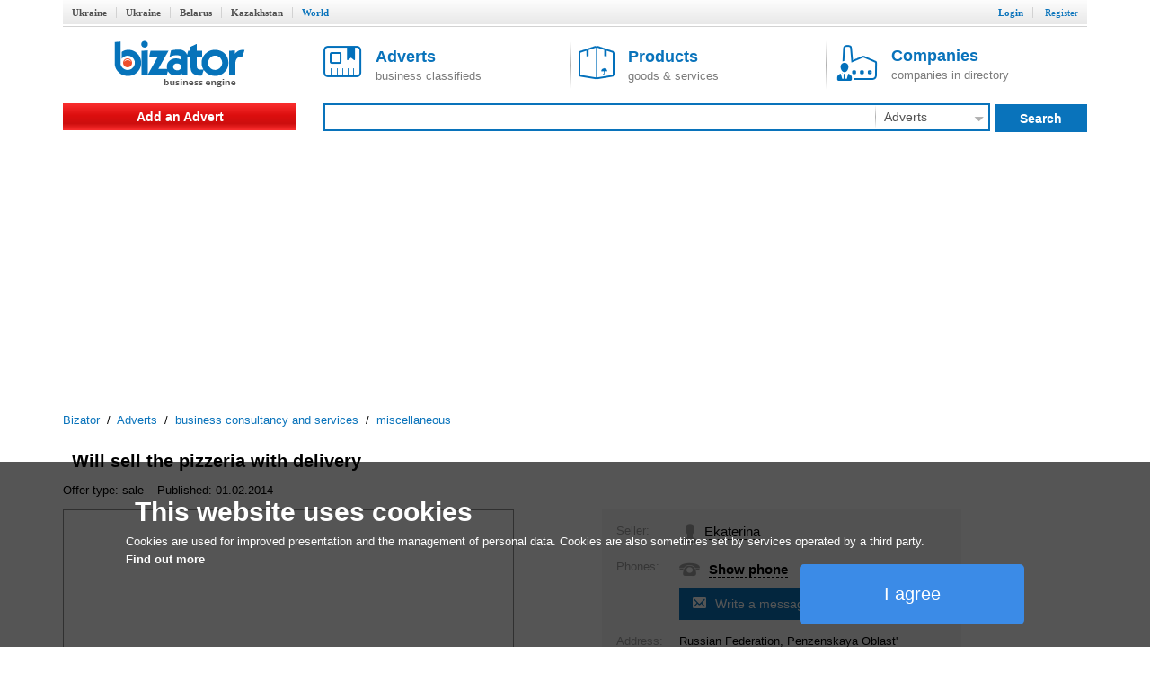

--- FILE ---
content_type: text/html; charset=utf-8
request_url: http://www.bizator.com/advert/m0214-978454-will-sell-the-pizzeria-with-delivery.html
body_size: 6524
content:
<?xml version="1.0" encoding="UTF-8"?>
<!DOCTYPE html PUBLIC "-//W3C//DTD XHTML 1.0 Strict//EN" "http://www.w3.org/TR/xhtml1/DTD/xhtml1-strict.dtd">
<html xmlns="http://www.w3.org/1999/xhtml" lang="en" xml:lang="en"><head><meta content="text/html;charset=UTF-8" http-equiv="Content-Type" /><meta http-equiv="Robots" content="INDEX,FOLLOW" /><title>Will sell the pizzeria with delivery - Buy on www.bizator.com</title><meta name="keywords" content="Will,sell,the,pizzeria,with,delivery" /><meta name="description" content="sale Will sell the pizzeria with delivery. Will sell the business. Pizzeria. Shipping. Hall + kitchen. Rent is not large. The basement room. The sleeping " /><link rel="shortcut icon" href="/static/bizator/Bizator_favicon.ico" /><link href="/static/bizator/css/bizator.css" rel="stylesheet" type="text/css" /><link href="/static/bizator/css/style.css" rel="stylesheet" type="text/css" /><link href="/static/bizator/css/controls.css" rel="stylesheet" type="text/css" /><link rel="stylesheet" type="text/css" href="/javascript/jquery-ui/css/ui-lightness/jquery-ui.css" media="all" /><script type="text/javascript">
  (function(i,s,o,g,r,a,m){i['GoogleAnalyticsObject']=r;i[r]=i[r]||function(){
  (i[r].q=i[r].q||[]).push(arguments)},i[r].l=1*new Date();a=s.createElement(o),
  m=s.getElementsByTagName(o)[0];a.async=1;a.src=g;m.parentNode.insertBefore(a,m)
  })(window,document,'script','//www.google-analytics.com/analytics.js','ga');

  ga('create', 'UA-1352188-3', 'auto');
  ga('send', 'pageview');
</script><script src="/static/bizator/js/jquery-1.11.3.min.js" type="text/javascript"></script><script src="http://code.jquery.com/jquery-migrate-1.2.1.min.js" type="text/javascript"></script><script type="text/javascript" src="/static/bizator/js/jquery-ui-1.9.1.custom.min.js"></script><script src="/static/bizator/js/bizator.js" type="text/javascript"></script><script src="/static/bizator/js/controls.js" type="text/javascript"></script><script async="async" src="//pagead2.googlesyndication.com/pagead/js/adsbygoogle.js"></script><script>
    (adsbygoogle = window.adsbygoogle || []).push({
          google_ad_client: "ca-pub-5454453585128451",
          enable_page_level_ads: true
    });
  </script></head><body><div class="body"><div class="header"><div class="bar"></div><div class="hmenu valm"><div class="left"><b class="inactive"><a href="http://www.bizator.ua/">Ukraine</a></b><b class="inactive"><a href="http://old.bizator.ua/">Ukraine</a></b><b class="inactive"><a href="http://www.bizator.by/">Belarus</a></b><b class="inactive"><a href="http://www.bizator.kz/">Kazakhstan</a></b><b class="active">World</b></div><div class="right">
	  
	  
	  
          
          
          
          
		

		<b class="r "><a id="login" href="#">Login</a></b>
		<b class="r "><a id="register" href="/register" style="&#10;            font-weight: normal;&#10;          ">Register</a></b>



	</div></div><div id="loginform" class="popup-form hidden"><div class="gbrd sh10"><form id="openid_form" onsubmit="return submitOpenIDPopup(this, cbLoginSuccess,cbDefaultErrorPopup);" action="/login_openid" method="post"><script type="text/javascript" src="/static/bizator/js/openid/openid-jquery.js"></script><script type="text/javascript" src="/static/bizator/js/openid/openid-ru.js"></script><script type="text/javascript">
				$(document).ready(function() {
					openid.init('openid_identifier',true);
				});
			</script><div class="socentry"><b>Login using</b><div style="text-align:center;"><a class="fb" title="войти c Facebook"></a><a class="vk" title="войти c ВКонтакте"></a><a class="od" title="войти c Одноклассники"></a><a class="tw" title="войти c Twitter"></a><a class="gg" href="javascript:openid.signin('google');" title="войти c Google"></a><a class="mr" href="javascript:openid.signin('mailru');" title="войти c Mail.ru"></a><a class="ya" href="javascript:openid.signin('yandex');" title="войти c Yandex"></a><a class="bd" title="войти c Board"></a></div><div id="openid_input_area"><input id="openid_identifier" name="login" type="text" value="http://" class="short-text login-text" /></div></div></form><div class="antisoc lgf item-edit"><b>Or enter your password</b><form action="/json/login" id="f_login" enctype="multipart/form-data" method="post"><div><input type="hidden" value="register" name="view" /><input type="hidden" value="" name="action" /><input type="hidden" value="" name="id" /></div><div class="f0" style="margin:0 5px;"><div class="fr valt">Email:</div><div class="fr valt"><input type="text" class="i5 gbrd" maxlength="50" value="" name="login" /></div></div><div class="f0" style="margin:0 5px;"><div class="fr valt">Password:</div><div class="fr valt"><input type="password" class="i2 gbrd" maxlength="20" name="password" /></div></div><div><input type="checkbox" id="remember" name="remember" /><label for="remember">Remember me</label></div><div><input type="submit" value="Login" id="b_postlogin" class="btn1 bbg bbrd wf f14 bold valt" style="width: 69%;" /><a id="logcancel" class="btn1 bbrd bf bold f14" style="width: 30%; float: right;">Cancel</a></div></form></div><div class="clear"><a class="left" href="/register?action=forgot_password">Forgot password</a><a class="right" href="/register">Register</a></div></div></div></div><div class="ltb"><a title="Business system Bizator" href="/" class="logo lside valm" rel="nofollow"><img alt="Business system Bizator" src="/static/bizator/images/logo_en.gif" /></a><div class="rside valm ml30"><a href="/advert/p1.html" class="tab valm"><img src="/static/bizator/images/obja.png" alt="" /><span><b>Adverts</b><br />business classifieds</span></a><a href="/product/p1.html" class="tab valm gsep"><img src="/static/bizator/images/prod.png" alt="" /><span><b>Products</b><br />goods &amp; services</span></a><a href="/company/p1.html" class="tab valm gsep"><img src="/static/bizator/images/firm.png" alt="" /><span><b>Companies</b><br />companies in directory</span></a></div></div><div class="msb"><div class="menu valm lside rgvs"><a class="addbtn" href="/uadvert/create">Add an Advert</a></div><div class="valm right sbar"><form id="f-search" method="get" action="/search"><div><input id="viewt" type="hidden" value="advert" /></div><table style="border-collapse: collapse; width: 100%;"><tbody><tr><td><div class="sfld"><input type="text" id="search" value="" /></div></td><td><select class="input itype" style="display:none;"><option value="advert" selected="selected">Adverts</option><option value="product">Products</option><option value="company">Companies</option></select><div class="sec ddm gsep menu"><b id="advert_search">Adverts</b><img src="/static/bizator/images/down_arr_g.png" alt="" /><div class="ddmb secmnu hidden"><b id="advert">Adverts</b><b id="product">Products</b><b id="company">Companies</b></div></div></td><td><a class="sbt valt do-search"><b>Search</b></a></td></tr></tbody></table></form></div></div><script type="application/ld+json">
  {
    "@context": "http://schema.org",
    "@type": "BreadcrumbList",
    "itemListElement": [{
      "@type": "ListItem",
      "position": 0,
      "item": {
        "@id": "/",
        "name": "Bizator"
      }
    },
    {
      "@type": "ListItem",
      "position": 1,
      "item": {
        "@id": "/advert/p1.html",
        "name": "Adverts"
      }
    },
    
  {
    "@type": "ListItem",
    "position": 2,
    "item": {
      "@id": "/advert/consultation/p1.html",
      "name": "business consultancy and services"
    }
  },

  {
    "@type": "ListItem",
    "position": 3,
    "item": {
      "@id": "/advert/consultation/other/p1.html",
      "name": "miscellaneous"
    }
  },

    ]
  }
</script><div class="crumbs"><a href="/">Bizator</a>
	 / 
	<a href="/advert/p1.html">Adverts</a>
		 / 
		<span><a href="/advert/consultation/p1.html">business consultancy and services</a></span>
		 / 
		<span><a href="/advert/consultation/other/p1.html">miscellaneous</a></span></div><div class="main"><div class="mbody"><div class="hproduct"><div><h1 class="f20 fn">Will sell the pizzeria with delivery</h1><span class="availability"><span class="value-title" title="in stock"></span></span></div><div class="astat"><span>Offer type: sale</span><span>Published: 01.02.2014</span></div><div style="display: table; width: 100%;"><div class="gallery w500"><div class="cphoto"><div style="width:502px;"><div><img src="http://img.bizator.com/a/978454/w500/1-will-sell-the-pizzeria-with-delivery.jpg" alt="Will sell the pizzeria with delivery " title="Will sell the pizzeria with delivery " /></div></div><div class="magnify"></div></div><div class="thumbnails valt" style="visibility:hidden;"><i class="up" style="visibility:hidden"></i><div><input type="hidden" name="page" value="1" /><div class="scroll" style="height:71px;"><a href="http://img.bizator.com/a/978454/wmb/1-will-sell-the-pizzeria-with-delivery.jpg" title="Will sell the pizzeria with delivery " class="act"><img src="http://img.bizator.com/a/978454/p3/1-will-sell-the-pizzeria-with-delivery.jpg" alt="Will sell the pizzeria with delivery " title="Will sell the pizzeria with delivery " /></a></div></div><i class="down" style="&#10;&#9;&#9;visibility:hidden;&#10;              "></i></div><div class="bigpicture hidden"><div class="bigcontrol"><div class="prev"></div><div class="counter"><span></span> / 1</div><div class="next"></div><div class="close"></div></div><img src="" alt="" /></div></div><div class="bai valt"><div style="height: 380px; background: #f6f6f6;"><table><tr><td>Seller:</td><td><img src="/static/bizator/images/user.png" alt="" /><span class="seller f15 valt fn">Ekaterina</span></td></tr><tr><td>Phones:
              	</td><td><img src="/static/bizator/images/phone.png" alt="" /><div class="phones valt f15 bold"><div><div class="hidden tel">+7(902)3413468</div><a class="ajax sct"><input type="hidden" value="+5.ю(0ё-q9-q41 " />Show phone</a></div></div><a class="f14 bbg send btn" title="Write a message" style="display:table-cell;" onclick="tb_click_handler(this,'/popup/pmsg?noesc=true&amp;width=500&amp;name=&amp;email=&amp;id=978454&amp;type=private')">Write a message</a></td></tr><tr><td>Address:</td><td><span class="adr"><span class="region">Russian Federation, Penzenskaya Oblast'</span></span></td></tr><tr><td></td><td><div class="rchart ddm menu"><span class="rf dash">Classified advertising</span><div class="ddmb sh3 hidden"><span class="f16 gf bold">Sell faster!</span><a class="pa">Premium placement</a><a class="ba">Promote to Business-ad</a><a class="mark">Highlight Advert</a><a class="pickup">Bring advert to top</a><span class="f16 gf bold">Want more?</span><a class="servpack">Order services package</a></div></div></td></tr></table></div></div></div><div class="description">Will sell the business. Pizzeria. Shipping. Hall + kitchen. Rent is not large. The basement room. The sleeping area. Delicious idea. Equipment. Machine for delivery. Customer base (more than 2 years). The sophisticated technology. Contracts with suppliers. Advertising materials. <br />
The ability to start with one small point, and several pizzerias in the city. <br />
Put all Your business, train your staff. Warranty is from the second month working in full force. <br />
Return on business for 3 months. <br />
Price: from 500 000 rubles will Consider Your suggestions.</div></div><div class="lgbg baa"><div><div><a class="valm" title="Send to yourself/friend" onclick="tb_click_handler(this,'/popup/forward?noesc=true&amp;width=500&amp;addr_from=&amp;id=978454&amp;subj=FW%3A+Will+sell+the+pizzeria+with+delivery')"><span class="iconb rsd">Send to yourself/friend</span></a><a class="gsep valm" href="/print/advert/978454.html"><span class="iconb tpr">Print version</span></a><a id="b_complain" class="gsep valm"><span class="iconb cmp">Complain</span></a><div class="hidden" id="pu_cf"><ul><li><a title="Complain" onclick="tb_click_handler(this,'/popup/complain?noesc=true&amp;width=500&amp;addr_from=&amp;id=978454&amp;reason=0')" class="dashed" href="#">spam</a><span title="repeated duplication of ads on the site" class="help">[?]</span></li><li><a title="Complain" onclick="tb_click_handler(this,'/popup/complain?noesc=true&amp;width=500&amp;addr_from=&amp;id=978454&amp;reason=1')" class="dashed" href="#">wrong category</a><span title="advert doesn't meet specified category" class="help">[?]</span></li><li><a title="Complain" onclick="tb_click_handler(this,'/popup/complain?noesc=true&amp;width=500&amp;addr_from=&amp;id=978454&amp;reason=2')" class="ajax" href="#">obsolete advert</a><span title="obsolete obsolete, incorrect contacts" class="help">[?]</span></li><li><a title="Complain" onclick="tb_click_handler(this,'/popup/complain?noesc=true&amp;width=500&amp;addr_from=&amp;id=978454&amp;reason=3')" class="dashed" href="#">laws violation</a><span title="illegal trade of goods, illegal activities, fraud, copyright infringement, other" class="help">[?]</span></li><li><a title="Complain" onclick="tb_click_handler(this,'/popup/complain?noesc=true&amp;width=500&amp;subj=FWD:&amp;addr_from=&amp;id=978454&amp;reason=6')" class="dashed" href="#">other</a><span title="other reasons for which ads should not be here" class="help">[?]</span></li></ul></div><a class="gsep valm cb" id="c978454"><span class="iconb fav">Add to favorites</span></a></div></div><div><ul class="socshare"><li><a class="fb" href="https://www.facebook.com/dialog/share?href=http://www.bizator.com/advert/m0214-978454-will-sell-the-pizzeria-with-delivery.html"></a></li><li><a class="vk" href="http://vk.com/share.php?url=http://www.bizator.com/advert/m0214-978454-will-sell-the-pizzeria-with-delivery.html"></a></li><li><a class="od" href="http://www.odnoklassniki.ru/dk?st.cmd=addShare&amp;st.s=1&amp;st._surl=http://www.bizator.com/advert/m0214-978454-will-sell-the-pizzeria-with-delivery.html"></a></li><li><a class="tw" href="https://twitter.com/share?url=http://www.bizator.com/advert/m0214-978454-will-sell-the-pizzeria-with-delivery.html"></a></li></ul></div></div></div><div class="yad advert-box"></div></div><div class="footer"><div class="fmain"><div class="lside"><p>«Bizator» — a powerful tool for conducting and promotions of business by using the Internet..</p><p><img src="/static/bizator/images/bal_icon_bg.png" style="vertical-align: middle; margin-right: 10px;" alt="" /><a style="text-decoration: underline; vertical-align: middle;" href="/feedback">Contact Us</a></p></div><div class="flinks rside"><div class="about gsep"><div class="title">About</div><a href="/flatp/About.html">About Bizator</a><a href="/flatp/TermsofUse.html">Terms of Service</a><a href="/flatp/PrivacyPolicy.html">Privacy Policy</a><a href="/flatp/Anti-SpamPolicy.html">Anti-Spam Policy</a><a href="/flatp/PrivacyPolicy.html#cookies">Cookies </a></div><div class="help"><div class="title">Help</div><a href="/ufeedback">Support</a></div></div></div><div class="copy"><span>© 2004 - 2026 Bizator</span><span style="width:88px;"><script type="text/javascript"><!--
        document.write("<a href='http://www.liveinternet.ru/click' "+
                       "target=_blank><img src='//counter.yadro.ru/hit?t26.3;r"+
                       escape(document.referrer)+((typeof(screen)=="undefined")?"":
                       ";s"+screen.width+"*"+screen.height+"*"+(screen.colorDepth?
                       screen.colorDepth:screen.pixelDepth))+";u"+escape(document.URL)+
                       ";"+Math.random()+
                       "' alt='' title='LiveInternet'"+
                       "border='0' width='88' height='15'><\/a>")
                       //--></script></span><span style="text-align:right"><a><img src="/static/bizator/images/fb_g.png" alt="" /></a><a><img src="/static/bizator/images/vk_g.png" alt="" /></a><a><img src="/static/bizator/images/gg_g.png" alt="" /></a></span></div></div><div id="morecookie" class="hidden en"><h4>What is a cookie?</h4><p>A cookie is a small text file which is stored on your computer/mobile device when you visit a website. This text file can store information, which can be read by the website if you visit it again later on. Some cookies are necessary so that the website can operate correctly. Other cookies are beneficial for the visitor. Cookies mean that you do not have to enter the same information every time when you re-visit a website.</p><h4>Why do we use cookies?</h4><p>We use cookies to offer you optimal access to our website. By using cookies, we can ensure that the same information is not displayed to you every time when you re-visit the website. Cookies can also help to optimise the performance of a website. They make it easier to view our website.</p><p>Corresponding organisational and technical measures are used to protect your personal data and prevent a loss of information or unlawful conduct.</p><h4>Why do we use cookies from third-party providers?</h4><p>We use cookies from third-party providers to be able to assess statistical information in collective forms using analytical tools, such as Google Analytics. Both permanent as well as temporary cookies are used for this purpose. Permanent cookies will be stored on your computer or mobile device for a maximum period of 24 months.</p><h4>How can I deactivate cookies?</h4><p>You can simply adjust your browser settings to switch off all cookies. Simply click on "Help" and search for "Block cookies". Please note: If you deactivate your cookies, the website may only be partially displayed or not displayed at all.</p></div><a onclick="this.blur()" href="#" class="upbtn" style="display:none;"><span>Up</span><i></i></a></div></body></html>



--- FILE ---
content_type: text/html; charset=utf-8
request_url: https://www.google.com/recaptcha/api2/aframe
body_size: 268
content:
<!DOCTYPE HTML><html><head><meta http-equiv="content-type" content="text/html; charset=UTF-8"></head><body><script nonce="LWHrWVJeen4UbTHYkJTtYw">/** Anti-fraud and anti-abuse applications only. See google.com/recaptcha */ try{var clients={'sodar':'https://pagead2.googlesyndication.com/pagead/sodar?'};window.addEventListener("message",function(a){try{if(a.source===window.parent){var b=JSON.parse(a.data);var c=clients[b['id']];if(c){var d=document.createElement('img');d.src=c+b['params']+'&rc='+(localStorage.getItem("rc::a")?sessionStorage.getItem("rc::b"):"");window.document.body.appendChild(d);sessionStorage.setItem("rc::e",parseInt(sessionStorage.getItem("rc::e")||0)+1);localStorage.setItem("rc::h",'1769639572874');}}}catch(b){}});window.parent.postMessage("_grecaptcha_ready", "*");}catch(b){}</script></body></html>

--- FILE ---
content_type: application/x-javascript
request_url: http://www.bizator.com/static/bizator/js/controls.js
body_size: 29162
content:
$(document).ready(function(){
	if(!getCookie('annoyed')){
		var cab, agg;
		let ca = $('<div class="cook_ann"></div>');
		if($('#morecookie').hasClass('ru')){
			cab = $('<div><h1>Этот веб-сайт использует файлы cookie</h1><p>Для улучшения показа, а также управления личными данными используются файлы cookie. Также частично используются файлы cookie служб сторонних лиц.</p><a title="Информация о файлах cookie" onclick="tb_click_handler(this,\'#TB_inline?width=700&inlineId=morecookie\')">Узнайте больше</a></div>');
			agg = $('<div class="btn">Я согласен</div>');
		} else {
			cab = $('<div><h1>This website uses cookies</h1><p>Cookies are used for improved presentation and the management of personal data. Cookies are also sometimes set by services operated by a third party.</p><a title="Information about cookies" onclick="tb_click_handler(this,\'#TB_inline?width=700&inlineId=morecookie\')">Find out more</a></div>');
			agg = $('<div class="btn">I agree</div>');
		}
    agg.one('click',function(){
      let now = new Date();
      now.setTime(now.getTime() + 10000 * 24 * 60 * 60 * 1000);
      setCookie("annoyed",true,now);
      $('.cook_ann').remove();
    });
    cab.append(agg);
    ca.append(cab);
    $('body').append(ca);
  }
	regImageHandlers();
	regCurrencyHandlers ();
//	regFileUploadHandlers ();
//	regTreeDictHandlers ($("select[name=f_6008]").parent(".dict_ctl").parent(".dict_control"));
	regTreeDictHandlers ();
    regBannersCarusel();
  regRegionTreeHandlers ();
    regGaleryHandlers();
    regRichEditor();
//    regSliderHandlers();
    regPagerHandlers();
//    regSelectHandlers();
    regAdvViewHandlers();
    regAdvEditHandlers();
    regClipboardHandler();
    regOAuthHandlers();
    regFilterHandlers ();
    regCaruselHandlers ();
	$("a.sct").one ("click", function(){return UT(this);});
	$("a.sctd").each (function(pos, ctl){UT(ctl);});
    $(".tabsrow .th").click(tabSwitchHandler);
  $(".ddm").click(function(){ddmbShow($(this));});
    $(".ddmb > b, .ddmb > span").click(function(){dropdownSwitchHandler($(this));});
    alignUpButton();
    $(window).resize(alignUpButton);
    $(window).scroll(alignUpButton);
    regPopupHandlers ();
    dropdownSwitchHandler($("b#"+($("#viewt").val())));
    $("#login, #logcancel").click(function(){$("#loginform").toggleClass("hidden");});
    $(".cancel, .popup_overlay").click(function(){$(this).parents(".popup-form").toggleClass("hidden");});
    $(".clone").click(cloneBlock);
    $(".vms").click(switchListViewMode);
    $("#cat_chooser .next").click(catChooserComplete);
	
    $("body").click (function(e){	
		if (!$(e.target).hasClass("pm"))
			$("#adv-menu,#adv_sel_menu,#itype_menu,#companies,#settings.pm_body").addClass ("hidden");
	});
  regImgListPreviewHandler();
});
function regImgListPreviewHandler(){
	$('.plitem .preview').mouseover(function(event) {
		var l = $(this).siblings('.ilist');
		if(!l.hasClass('loaded')){
			var al = l.text().split('|')
			l.html('<div class="arrow"></div>');
			al.forEach(a => l.append('<div class="img"><img src="'+a+'" alt=""/></div>'));
			l.addClass('loaded');
		}
		l.removeClass('hidden');
		l.css('top', -l.outerHeight()/2+$(this).outerHeight()/2+'px');
	});
	$('.plitem .preview').mouseout(function(event) {
		$(this).siblings('.ilist').addClass('hidden');

	});
}
function regAdvEditHandlers ()
{
	$("#show_alike_list").click (function() {
		$("#alike_list").toggleClass("hidden"); 
		return false;
	});
	$("#clear-form").click (function()
	{
		var form_ctl = $("#msg_form");
		form_ctl.find("input[type=text]").each (function(){
			var self = $(this);
			if (self.hasClass("gray")) return;
			self.val("");
		});
		form_ctl.find ("textarea").val ("");
		form_ctl.find ("select").val ("");
		form_ctl.find ("select").change();
	});
	function YTID (url)
	{
		if (!url || url=="") return "";
		var sp = "http://youtu.be/";
		if (url.indexOf (sp) == 0)
			return url.substring (sp.length);
		sp = "https://youtu.be/";
		if (url.indexOf (sp) == 0)
			return url.substring (sp.length);
		url = parseUri (url);
		if (url && url.queryKey && url.queryKey.v)
			return url.queryKey.v;
		return ""
	}
	$("input#f_132, input#video").blur (function(){
		var self = $(this);
		var vid = self.val();
		vid = YTID (vid);
		if (!vid || (vid == ""))
		{
			self.parent().next("iframe").remove ()
			self.next ("input").val ("");
			return;
		}
		if (!self.parent().next("iframe").length)
			self.parent().after ('<iframe id="ytplayer" type="text/html" width="320" height="180" frameborder="0" allowfullscreen>');
		var nurl = "https://www.youtube.com/embed/"+vid;
		self.next ("input").attr ("value", vid+","+self.val());
		if (nurl!=self.parent().next ("iframe").attr ("src"))
			self.parent().next ("iframe").attr ("src", "https://www.youtube.com/embed/"+vid);
	});
}

function prepareFeedbackData (self)
{
	var f_comm = $(self);
	if (f_comm.length == 0)
		return;
	try{f_comm.find ("input[name=sres]").val(window.screen.width+"x"+window.screen.height);}catch(e){}
	try{f_comm.find ("input[name=wres]").val(window.innerWidth+"x"+window.innerHeight);}catch(e){}
	try{f_comm.find ("input[name=cres]").val(window.screen.colorDepth+"bit");}catch(e){}
	try{f_comm.find ("input[name=lang]").val(navigator.language);}catch(e){}
	try{f_comm.find ("input[name=agent]").val(navigator.userAgent);}catch(e){}
	try{f_comm.find ("input[name=ltime]").val(new Date().toLocaleString());}catch(e){}
}

function submitFBPopup (self, callback_success, callback_error)
{
	var ff = $("#f_feedback, #feedback");
	prepareFeedbackData (ff);
	if (ff.attr("action") == '/ufeedback') ff.submit ();
	else return submitPopup (self, callback_success, callback_error);
}

function regBannersCarusel()
{
    var banners = $(".baners");
    banners.children("a").each(function(){
	var self = $(this);
	if(self.index() > 0)
	    banners.children(".counter").append("<div></div>");
	else
	    banners.children(".counter").append("<div class='c'></div>");
    });
    setInterval(function(){
	var c = banners.children(".counter").children(".c");
	var b = banners.children("a");
	b.last().removeAttr("style");
	b.first().animate({right:"465px"},1200);
	var t = setTimeout(function(){
	    banners.children(".counter").before(b.first());
	    clearTimeout(t);
	}, 1400);
	c.removeClass("c");
	if(c.next().length == 0)
	    c.siblings(":first").addClass("c");
	else
	    c.next().addClass("c");
    }, 8000);
}

function regCaruselHandlers ()
{

	$(".k-body").each(function(idx, el){
		const col = Number($(el).find(".contr").children("input[name=visible]").val());
		const rows = Number($(el).find(".contr").children("input[name=rows]").val()) || 1;
		const source = $(el).find(".contr").children('input[name=source]').val();
		
		const isBig = $(el).hasClass("big");
		const bloks = $(el).find(".bloks");
		var plitem = $(el).find(".plitem");
		var w = plitem.width();
		w = isBig?(w + 20):(w + 8);

		if(!isBig){
			var viscount = Math.floor($(el).parent().width() / plitem.outerWidth(true)); 
			$(el).find(".karusel").width(viscount * plitem.outerWidth(true));
		}

		$(el).data({
			"source": source,
			"offset": 0,
			"start": 1,
			"position": 1,
			"vis": col*rows,
			"lock": false
		});
		
		if(col*rows*2 >= 10){
			getMore(el, source, 10).done(function(){
				let pl = $(el).find(".plitem").length;
				bloks.width((pl*w/rows)+"px");
				bloks.css("column-count", pl/rows);
			});
		}

		$(el).find(".toright").click(function(){
			if($(el).data("lock")) return;
			$(el).data("lock",true);
			bloks.animate({left:"-=" + w * col}, 400);
			$(el).data("position",($(el).data("position") + $(el).data("vis")));
			$(el).data("start",($(el).data("start") + col));
			
			plitem = $(el).find(".plitem");
			if( (plitem.length - $(el).data("position")) <= ($(el).data("vis") * 1.5) ){
				getMore(el, $(el).data("source"), 10).done(function(){
					if(plitem.length > 10){
						removeExtra(el, 10);
						bloks.css("left","+=" + (w * 10 / rows) + "px");
					}
					$(el).data("lock",false);
				});
			} else
				$(el).data("lock",false);
		});
		
		$(el).find(".toleft").click(function(){
			if($(el).data("lock")) return;
			if($(el).data("start") <= 1) return;
			$(el).data("lock",true);
			
			if( $(el).data("position") < ($(el).data("vis") * 1.5) && $(el).data("offset") > 0 ){
				getMore(el, $(el).data("source"), -10).done(function(){
					bloks.css("left","-=" + (w * 10 / rows) + "px");
					removeExtra(el, -10);
				});
			}

			bloks.animate({left:"+=" + w * col}, 400);
			$(el).data("position",($(el).data("position") - $(el).data("vis")));
			$(el).data("start",($(el).data("start") - col));

			$(el).data("lock",false);
		});
	});
		
	function price (data){
		var ret = "";
		if (data.f_6004 && data.f_6004.text){
			if (data.f_6004.text == "yes") ret += "negotiated";
			else ret += data.f_6004.text;
		}
		if (data.f_6004 && data.f_6004.type){
			if (data.f_6004.type == "USD") ret += " $";
			else ret += " "+data.f_6004.type;
		}
		return ret;
	}
	
	function link (data){
		return data.ctime.substr(3, 2)+data.ctime.substr(8, 2)+"-"+data.id+"-"+data.slug+".html";
	}
	
	function updateProduct(item, data){
		item.find(".prc span.price").html(price(data));
		item.find(".ttl a").text(data.display);
		//todo: properly generate image URL
//		item.find(".pict img").attr ("src", "http://img.dev.bizator.com/p/"+data.id+"/p3/1-"+data.slug+".jpg");
		item.find(".pict img").attr ({"src": "http://img.bizator.com/p/".concat(data.id, "/p3/1-", data.slug, ".jpg"),
																	"title":data.display,
																	"alt":data.display});
		//todo: properly generate and update product URL
		item.find("a").attr("href", "/product/p"+link(data));
	}
	
	function updateCompany(item, data){
		item.find(".ttl a").text(data.display);
		item.find(".dsc").text(data.shortdesc);
		//todo: properly generate image URL
//		item.find(".pict img").attr ("src", "http://img.dev.bizator.com/l/"+data.id+"/p3/1-"+data.slug+".jpg");
		item.find(".pict img").attr ({"src": "http://img.bizator.com/l/".concat(data.id, "/p3/1-", data.slug, ".jpg"),
																	"title":data.display,
																	"alt":data.display});
		//todo: properly generate and update product URL
		item.find("a").attr("href", "/company/c"+link(data));
	}
	
	function updateAdvert(item, data){
		item.find(".prc span.price").html(price(data));
		item.find(".ttl a").text(data.f_106);
		item.find(".dsc").text(data.shortdesc);
		var imgId = "1";
		try{imgId=(data.f_131[0] ? data.f_131[0] : data.f_131).text.split(/[._]+/)[1];}catch(e){}
		item.find(".pict img").attr ({"src": "http://img.bizator.com/a/".concat(data.id, "/p3/", imgId, "-", data.slug, ".jpg"),
																	"title":data.f_106,
																	"alt":data.f_106});
		item.find("a").attr("href", "/advert/m"+link(data));
	}

	function updateFunc(subj, item, data){
		switch(subj){
		case 'company':
			updateCompany(item, data);
			break;
		case 'product':
			updateProduct(item, data);
			break;
		case 'message':
			updateAdvert(item, data);
			break;
		}
	}

	function getMore(el, url, offset){
		$(el).data("offset", ($(el).data("offset") + offset));
		
		return $.ajax ({
	    "type": "get", 
	    "url": url.concat("&offset=", $(el).data("offset")),
	    success: function (data){
	    	const subj = Object.keys(data)[0];
	    	const plist = Object.values(data)[0];
	    	if (!plist) return;
	    	// append newly loaded items
	    	plist.forEach(function(it){
		    	var item = $(el).find(".plitem").first().clone();
		    	updateFunc(subj, item, it);
					if(offset < 0)
		    		$(el).find(".bloks").prepend(item);
					else
		    		$(el).find(".bloks").append(item);
	    	});
	    }
	  });
	}

	function removeExtra(el, offset){
		if(offset < 0){
			$(el).find(".plitem:gt(".concat((offset-1).toString(),")")).remove();
		}	else {
			$(el).find(".plitem:lt(".concat(offset.toString(),")")).remove();
		}
		$(el).data("position", ($(el).data("position") - offset));
	}
}

function addLinkFilters (url, use_root)
{
	var filters = $("input.flt[name!=t-cat]");
	var itype = $("#f-search .itype option:selected").val();
	if (itype === "research")
		return "/research/index.php?parent=rubricator&child=findresearch&act=find&search=" + $("input#search").val();
	if (!itype || (itype=="")) itype="advert";
	var i = 0;
	var uri = parseUri (url.replace('@','%40')), curi=parseUri (WL().replace('@','%40'));
	var rootpath = $("#cat-root-path").val ();
	var cu = $("#cur-only"); // handle "search in current category" option
	cu = ((cu.length > 0) && cu[0].checked);
	if (!cu || rootpath == "")
		rootpath = "/"+itype+"/search"
	else
		rootpath = "/"+itype+rootpath;
	
	if (use_root && filters.is("[name=cat]"))
		rootpath = "/"+itype+"/search";
	
	var newurl = (use_root ? rootpath : uri.directory + uri.file), newqry="";
	for (i = 0; i < filters.length; i++)
	{
		var flt = $(filters[i]);
		if (!use_root && flt.attr ("name")=="cat")
			continue;	// don't include category filters to category links
		
		var fname = flt.attr ("name");
		if (fname.substr (0, 2) != "f_") fname = "f_" + fname;
		if (flt.attr ("checked") || flt.attr("type")=="hidden")
			newqry += "&" + fname + "=" + flt.attr ("value");
	}
//	if (uri.queryKey.f_year)
//		newqry += "&f_year=" + uri.queryKey.f_year;
	
	var tu = $("#title-only"); // handle "search in current category" option
	if ((tu.length > 0) && tu[0].checked)
		newqry += "&title=yes";

	var tu = $("#other-only"); // handle "search in current category" option
	if ((tu.length > 0) && tu[0].checked)
		newqry += "&other";
		
	if (!$("input#search").hasClass("gray") && $("input#search").val()!="")
		newqry += "&q=" + $("input#search").val();
		
	var dd = $("#datestart").val(), ys, ye, pmin, pmax;
	
	if (dd && dd.length)
	{
		newqry += "&datestart="+dd;
//		ys = $("#datestart").datepicker("getDate").getFullYear();
//		newqry += "&f_year="+ys;
	}
	dd = $("#dateend").val();
	if (dd && dd.length)
	{
		newqry += "&dateend="+dd;
		ye = $("#dateend").datepicker("getDate").getFullYear();
//		if (ys!= ye) 
		newqry += "&f_year="+ye;
	}
	
    pmin = $("#f_pricemin").val();
    if (pmin && pmin.length)
    {
	newqry += "&f_pricemin="+pmin;
    }
    pmax = $("#f_pricemax").val();
    if (pmax && pmax.length)
    {
	newqry += "&f_pricemax="+pmax;
    }
	if (newqry.length)
		newurl += "?"+newqry;
	if (curi.directory.indexOf ("/am/") == 0 || curi.directory.indexOf ("/am?") == 0)
	{
		newurl = newurl.replace('/catalog/','/am/').replace('/catalog','/am');
		newurl = newurl.replace('/search/','/am/').replace('/search','/am');
	}
	else if (curi.directory.indexOf ("/stat/cphrase/") == 0 || curi.directory == "/stat/cphrase")
	{
		newurl = newurl.replace('/catalog/','/stat/cphrase/').replace('/catalog','/stat/cphrase');
		newurl = newurl.replace('/search/','/stat/cphrase/').replace('/search','/stat/cphrase');
	}
	
	return newurl;
}

function regFilterHandlers ()
{
	$("a.do-search").click (function()
	{
		window.location = addLinkFilters(WL(), true);
		return false;
	});
	$("#f-search").submit (function()
	{
		window.location = addLinkFilters(WL(), true);
		return false;
	});
	
	$("#datestart, #dateend").datepicker(
	{
		changeMonth: true,
		changeYear: true,
		showOn: "both",
		buttonImage: "/static/bizator/image/calendar.gif",
		buttonImageOnly: true,
		minDate: new Date(2001, 0, 1),
		dateFormat: "dd.mm.yy"
	});
	$(".datefield").datepicker(
	{
		changeMonth: true,
		changeYear: true,
		minDate: new Date(2001, 0, 1),
		dateFormat: "dd.mm.yy"
	});
	$("#datestart, #dateend, .datefield[name=dateend]").datepicker( "option", "maxDate", "+0" );
	$("#datestart, #dateend, #search, .datefield").attr("autocomplete", "off");
	$("#ui-datepicker-div").removeClass("ui-helper-hidden-accessible");
	$("#ui-datepicker-div").css("z-index", "5");
	
	$("#datestart_l").click (function(){
		$("#datestart").datepicker("show");
	});
	$("#dateend_l").click (function(){
		$("#dateend").datepicker("show");
	});
	$.datepicker.setDefaults($.datepicker.regional["ru"]);
	$("#datestart").datepicker( "option", "currentText", '1.1.2011' );
	$("#dateend").datepicker( "option", "currentText", 'Now' );
	
	var skipEnter = false;
	if ($("input#search").length > 0)
	{
	$("input#search").autocomplete({source: "/so", delay: 100, minChars: 2,
		select: function (e, ui){skipEnter = true;}
		});
		
	$("input#search").data ("autocomplete")._renderItem = function (ul, item)
	{
      return $( "<li></li>" )
        .data( "item.autocomplete", item )
        .append( "<a>" + item.label.replace(this.term, "<strong>"+this.term+"</strong>") + "</a>" )
        .appendTo( ul );
    };
	
	$("input#search").keyup (function(e)
	{
		if (e.keyCode==13)
			if (!skipEnter)
				$("#f-search").submit ();
			else
				skipEnter = false;
	});
	}
}


function regOAuthHandlers()
{
	$(".socentry a.fb").click (function(){
		var nloc = "https://www.facebook.com/dialog/oauth?client_id=1499499100318895";
		nloc += "&scope=email";
		nloc += "&redirect_uri="+encodeURIComponent("http://candle-dev.bizator.ru/oauth/fb");
		document.location=nloc;
	});
	$(".socentry a.vk").click (function(){
		var nloc = "https://oauth.vk.com/authorize?client_id=4630881";
		nloc += "&scope=email";
		nloc += "&display=page";
		nloc += "&response_type=token";
		nloc += "&redirect_uri="+encodeURIComponent("http://candle-dev.bizator.ru/oauth/vk");
		document.location=nloc;
	});
	// semi-hack to pass access token to server side in case it not supported directly (like Vkontakte)
	var curi = parseUri (document.location);
	if (curi.anchor && (curi.anchor.indexOf ("access_token=") >= 0)){
		var nloc = "" + document.location; 
		nloc = nloc.replace ("/#access_token", "/oauth/vk?access_token");
		document.location=nloc;
	}
	$(".socentry a.od").click (function(){
		var nloc = "http://www.odnoklassniki.ru/oauth/authorize?client_id=1108443136";
		nloc += "&scope=VALUABLE_ACCESS";
		nloc += "&response_type=code";
		nloc += "&redirect_uri="+encodeURIComponent("http://candle-dev.bizator.ru/oauth/ok");
		document.location=nloc;
	});
/*	
	$(".socentry a.gg").click (function(){
		var nloc = "https://www.google.com/accounts/o8/id";
		document.location=nloc;
	});
	$(".socentry a.ya").click (function(){
		var nloc = "http://openid.yandex.ru";
		document.location=nloc;
	});
	$(".socentry a.mr").click (function(){
		var nloc = "http://{username}.id.mail.ru";
		document.location=nloc;
	$(".socentry a.tw").click (function(){
		var nloc = "http://openid.yandex.ru";
		document.location=nloc;
	});
*/	
}
function submitOpenIDPopup (form, cbForwardLoginSuccess, cbDefaultErrorPopup)
{
//	$('#openid_form').submit ();
	return true;
}
function cbLoginSuccess(f_comm, data, autoclose) 
{
	return true;
}
function loginPopup(f_comm, data){
	$("#loginform > .pf-frame").children(".err").addClass("hidden");
    $("#loginform > .pf-frame > .form-err").addClass("hidden");

    var title = $("#TB_ajaxWindowTitle").text();
    $("#hideform").append($("#TB_ajaxContent").children());
    tb_show(title + " - нужно войти на сайт",
            "#TB_inline?height=275&width=370&inlineId=loginform", 
            false,
            function(){
                cbForwardLoginSuccess = function (f_comm, data) {
                    cbLoginSuccess(f_comm, data, false);
                    $("#loginform").append($("#TB_ajaxContent").children());
                    tb_show(title,
                            "#TB_inline?height=275&width=370&inlineId=hideform",
                            false
                           )
                    $("#TB_ajaxContent").find("[type=submit]").click();
                }
                var form = $("#TB_ajaxContent > .pf-frame > form")[0];
                $(form).removeAttr("onsubmit");
                $(form).attr("onsubmit", "return submitPopup(this, cbForwardLoginSuccess, cbDefaultErrorPopup)");
            }
           );
}


cbDefaultSuccessPopup = function (f_comm, data){
    f_comm.addClass ("hidden");
	f_comm.parent().children(".msg").removeClass("hidden");
	f_comm.parent().children(".err").addClass("hidden");
	f_comm.parent().children(".form-err").addClass("hidden");
    //			$("#TB_closeWindowButton").click ();
    //			f_comm.parent().css ("display", "none");
    
}

cbDefaultErrorPopup = function(f_comm, data){
    var err = data["error"];
    var err_code = data["error_code"];
    if (err && err_code && err_code == 401) {
        loginPopup(f_comm);
        return;
    }
    if (err) {
        f_comm.parent().children(".form-err").text(err);
        f_comm.parent().children(".form-err").removeClass("hidden");
    } else {
        f_comm.parent().children(".form-err").addClass("hidden");
    }
	var fields = f_comm.find("input,textarea,select");
	for (var i = 0 ; i < fields.length; i++)
	{
		var field = $(fields[i]);
		if (field.attr("type") == "hidden")
			continue;
		field.nextAll("span").remove ();
		var err = data[field.attr("name")];
		if (err)
			field.parent().append ("<span>"+err+"</span>");
	}
}

function parseUri (str) {
	var	o   = parseUri.options,
		m   = o.parser[o.strictMode ? "strict" : "loose"].exec(str),
		uri = {},
		i   = 14;

	while (i--) uri[o.key[i]] = m[i] || "";

	uri[o.q.name] = {};
	if (uri.query.charAt(0) == '&') uri.query = uri.query.substr(1);
	uri[o.key[12]].replace(o.q.parser, function ($0, $1, $2) {
		if ($1) uri[o.q.name][$1] = $2;
	});

	return uri;
};

parseUri.options = {
	strictMode: false,
	key: ["source","protocol","authority","userInfo","user","password","host","port","relative","path","directory","file","query","anchor"],
	q:   {
		name:   "queryKey",
		parser: /(?:^|&)([^&=]*)=?([^&]*)/g
	},
	parser: {
		strict: /^(?:([^:\/?#]+):)?(?:\/\/((?:(([^:@]*)(?::([^:@]*))?)?@)?([^:\/?#]*)(?::(\d*))?))?((((?:[^?#\/]*\/)*)([^?#]*))(?:\?([^#]*))?(?:#(.*))?)/,
		loose:  /^(?:(?![^:@]+:[^:@\/]*@)([^:\/?#.]+):)?(?:\/\/)?((?:(([^:@]*)(?::([^:@]*))?)?@)?([^:\/?#]*)(?::(\d*))?)(((\/(?:[^?#](?![^?#\/]*\.[^?#\/.]+(?:[?#]|$)))*\/?)?([^?#\/]*))(?:\?([^#]*))?(?:#(.*))?)/
	}
};

function ddmbShow(e){
  if (e.children(".ddmb").hasClass("hidden"))
		$(".ddmb:not(.hidden)").addClass("hidden");
	e.children(".ddmb").toggleClass("hidden");
}

function regGaleryHandlers()
{
    var thumb = $(".gallery .thumbnails");
    var tscroll = $(".gallery .thumbnails .scroll");
    var tcount = tscroll.children().length - 1;
    var picture = $(".gallery .cphoto");
    var bigpicture = $(".gallery .bigpicture");
    var bigcontrol = bigpicture.children(".bigcontrol");
    var bigimg = bigpicture.children("img")[0];
    var pw = picture.width();
    var gal = picture.children("div:not(.magnify)");
    var mag = picture.children(".magnify");

    thumb.children("i").click(thumbScroll);
    tscroll.children("a").click(switchToImage);
    mag.click(magnifyImage);
    
//    thumb.find("a").click(function(){return false;});

    function thumbScroll()
    {
	var self = $(this);
	var tb = self.siblings("div");
			// var page = parseInt(tb.attr("page"));
			var pageN = tb.children("input[name=page]");
			var page = parseInt(pageN.val());
	var h = tb.height()-3;
	
	if(self.hasClass("up"))
	{
	    var up = (page - 2) * h;
	    tscroll.css({"transform":"translateY(-"+up+"px)",
			 "-moz-transform": "translateY(-"+up+"px)",
			 "-ms-transform": "translateY(-"+up+"px)",
			 "-webkit-transform": "translateY(-"+up+"px)",
			 "-o-transform": "translateY(-"+up+"px)"
			});
	    // tb.attr("page", page-1);
	  pageN.val(page-1);
	    if(up < tscroll.height())
		tb.siblings(".down").css("visibility","visible");
	    if(up == 0)
		tb.siblings(".up").css("visibility","hidden");
	}
	else if(self.hasClass("down"))
	{
	    var down = page * h;
	    tscroll.css({"transform":"translateY(-"+down+"px)",
			 "-moz-transform": "translateY(-"+down+"px)",
			 "-ms-transform": "translateY(-"+down+"px)",
			 "-webkit-transform": "translateY(-"+down+"px)",
			 "-o-transform": "translateY(-"+down+"px)"
			});
	  // tb.attr("page", page+1);
		pageN.val(page+1);
	    if(down+h >= tscroll.height())
		tb.siblings(".down").css("visibility","hidden");
	    tb.siblings(".up").css("visibility","visible");
	}
    }

    function switchToImage()
    {
	var self = $(this);
	gal.css({"transform":"translateX(" + (-pw * self.index()) + "px)",
		 "-moz-transform": "translateX(" + (-pw * self.index()) + "px)",
		 "-ms-transform": "translateX(" + (-pw * self.index()) + "px)",
		 "-webkit-transform": "translateX(" + (-pw * self.index()) + "px)",
		 "-o-transform": "translateX(" + (-pw * self.index()) + "px)"
		});
	self.siblings(".act").removeClass("act");
	self.addClass("act");
	if(self.hasClass('video'))
		$('.magnify').addClass('mini');
	else
		$('.magnify.mini').removeClass('mini');

	return false;
    }

    function magnifyImage(){
	var wh = $(window).height();
	var ww = $(window).width();
	var c = tscroll.find(".act").index();
	// var bigpicurl = tscroll.find(".act").attr("bigimg");
	var bigpicurl = tscroll.find(".act").attr("href");
	if(bigpicurl == '#video'){
   	$('.itube').clone(true).appendTo(bigpicture);
   	bigcontrol.children(".counter").children("span").text(c+1);
	} else {
		bigimg.src = bigpicurl;
	}
	bigimg.onload = function(){
	  bigcontrol.width(bigimg.width);
	 	bigcontrol.children(".counter").children("span").text(c+1);
	  $(bigimg).fadeIn();
	};
	bigpicture.removeClass("hidden");
	bigcontrol.children(".close").click(closeMagnifyed);
	bigcontrol.children(".prev, .next").click(switchBigImage);

	function closeMagnifyed()
	{
	    bigpicture.addClass("hidden");
	    bigcontrol.children(".close").unbind();
	    bigcontrol.children(".prev, .next").unbind();
	}
	
	function switchBigImage()
	{
	    if($(this).hasClass("prev") && (c > 0))
		c--;
	    else if($(this).hasClass("prev") && (c == 0))
		c = tcount;
	    else if($(this).hasClass("next") && (c < tcount))
		c++;
	    else
		c = 0;
	    // bigpicurl = tscroll.children().eq(c).attr("bigimg");
	    bigpicurl = tscroll.children().eq(c).attr("href");
	    $(bigimg).fadeOut();
   		$('.bigpicture .itube').fadeOut();
	    if(bigpicurl == '#video')
		    setTimeout(function(){
		    	if($('.bigpicture .itube').fadeIn()[0] == undefined)
   					$('.itube').clone(true).appendTo(bigpicture);
		  	}, 400);
		  else
	    	setTimeout(function(){
					bigimg.src = bigpicurl;
		  	}, 400);
	    bigcontrol.children(".counter").children("span").text(c+1);
	}
    }
}

function regSliderHandlers()
{
    $(".slideblock").each(function(){
	var slider = $(this);
	var slpar = slider.parent();
	slider.width(slpar.width());
	var karusel = slider.children(".karusel");
	var plitem = karusel.find(".plitem");
	var viscount = Math.floor(slider.width()/plitem.outerWidth(true)); 
	karusel.width(viscount * plitem.outerWidth(true));
	var bloks = karusel.children(".bloks");
	var nb = -Math.floor(bloks.width()/karusel.width());
	var offs = (bloks.width()%karusel.width())!=0?(nb*karusel.width()):((nb+1)*karusel.width());
	slider.find(".toleft").click(function(){
	    var bposl = bloks.position().left;
	    if(bposl == 0)
		bloks.css("left",offs+"px");
	    else if(bposl < 0)
		bloks.css("left",bposl+karusel.width()+"px");
	});
	slider.find(".toright").click(function(){
	    var bposl = bloks.position().left;
	    if(bposl == offs)
				bloks.css("left","0px");
	    else if(bposl <= 0)
		bloks.css("left",bposl-karusel.width()+"px");
	});
    });
}

function catChooserComplete()
{
    if ($(this).hasClass("gbg"))
	return;
    var cat = $("#cat_chooser .cpath input[name='cat']");
    var form = $("#f_create-advert-form");
    form.prepend(cat);
//    $("#cat_chooser, .item-edit").toggleClass("hidden");
    $("#cat_chooser").addClass("hidden");
    $(".item-edit").removeClass("hidden");
    regRichEditor();
}
function regRichEditor()
{
	if ($().htmlarea && !$(".item-edit").hasClass("hidden"))
    $("textarea[name='pdesc'], textarea[name='f_112']").htmlarea({
    	toolbar: [["bold", "italic", "underline", "|", "forecolor", "|", "h2","h3", "p", "|", "orderedList", "unorderedList"]],
    	toolbarText: $.extend({}, jHtmlArea.defaultOptions.toolbarText, {
    		"bold": "Жирный",
    		"italic": "Наклонный",
    		"underline": "Подчеркивание",
    		"orderedlist": "Пронумерованный список",
    		"unorderedlist": "Список",
    		"p": "Обычный текст",
    		"h2": "Большой размер",
    		"h3": "Средний размер",
    		"forecolor": "Цвет текста"}),
    	css: "/static/bizator/css/jHtmlArea_if.css"
        });
}
function switchListViewMode()
{
    var self = $(this);
    if (self.hasClass("act")) return;
    var view = $("#viewmode");
    var mode = this.id;
    view.attr("class",mode);
    $(".vms.act").removeClass("act");
    self.addClass("act");
    setCookie("viewmod",mode);
}
function regPopupHandlers ()
{
    function updatePopup (data, form, update){
		var obj, attr, actl, allOK=true;
		for (val in data) {obj = data [val];break;}
		for (attr in obj){
			actl = form.find ("*[name="+attr+"]");
			if (update){
				if (actl.length && actl[0].setValue)
				    actl[0].setValue (obj[attr]);
				else
					actl.val (obj[attr].error?(obj[attr][attr]?obj[attr][attr]:""):obj[attr]);
			}
			if (obj[attr].error){
				actl = actl.closest(".f0");
				actl.children ("p").remove();
				actl.append ("<p class='fe'>"+obj[attr].error+"</p>");
				allOK = false;
			}
		}
		return allOK;
    }
    
	function showPopup (popupId, parentId, itemId, load, lang){
		var form = $('#'+popupId+" form");
		if (parentId) form.attr("pid", parentId)
	    form.find ("input[name=id]").val("");
		var flist = $(form).find ("div input[type=text], div select, span#file_ctl");
		for (var i = 0; i < flist.length; i++)
			if (flist[i].setValue) flist[i].setValue(""); else $(flist[i]).val ("");  
		if (load){
	    	$.ajax ({
	    		type: "get", 
	    		url: form.attr ("action")+"?pid="+parentId+"&id="+itemId+((lang!=undefined)?("&lang_id="+lang):""),
	    		success: function (data){
	    			var allOK = updatePopup (data, form, true);
	    			$('#'+popupId).toggleClass("hidden");
	    		},
	    		error: function (){}
	    	});
		}
		else{
			regTreeDictHandlers($('#'+popupId).find(".dict_control"))
			$('#'+popupId).toggleClass("hidden");
		}
	}
    $(".popup-link").click(function(){
    	var tid = $(this).attr("tid");
    	if (tid && (tid != ""))
    		$('#'+$(this).attr("bid")+" form").attr ("tid", tid);
    	showPopup($(this).attr("bid"),$(this).attr("pid"));
    });
    
	$("#f_login").submit (function(e){
    	var form = $(e.target);
    	$.ajax ({
    		type: "POST", 
    		url: form.attr ("action"),
    		data: form.serialize (),
    		success: function (data){
    			if (data.success){
    			    if (data ['result']){
    				    for (var i=0; i<data['result'].length; i++){
    				        var key = data['result'][i][0];
    				        var value = data['result'][i][1];
    				        if (key == 'Set-Cookie'){
    				            document.cookie = value;
    				        }
    				    }
    			    }
    				var timer_id = window.setInterval (function()
    						{
        						document.location.reload();
    							window.clearInterval(timer_id);
    						}, 1000);
    				return;
    			}
    			var fd = {};
    			for (val in data){
    				if (val == "error") continue;
    				fd [val] = {"error":data[val]};
    			}
    			if (data.error) fd ["password"] = {"error": data.error};
    			updatePopup ({"data":fd}, form, true);
    		},
    		error: function (){}
    	});
    	return false;
	})
    
    $(".popup-form form:first-child").submit (function(e){
    	var form = $(e.target);
    	var parentId = form.attr("pid");
    	if (!parentId)
    		parentId = $(".popup-link[bid="+form.closest(".popup-form").attr("id")+"]").closest("form").find("input[name=id]").val();
    	if (!parentId) return false;
    	var tid = form.attr("tid");
    	if (!tid) tid = $(".popup-link[bid="+form.closest(".popup-form").attr("id")+"]").attr("tid");
    	var targetCtl = $("#"+tid);
    	
    	$.ajax ({
    		type: "POST", 
    		url: form.attr ("action")+(parentId?("?pid="+parentId):""),
    		data: form.serialize (),
    		success: function (data){
    			var allOK = data.success;
    			if (!updatePopup (data, form, false))
    				allOK = false;
    			if (allOK) form.closest(".popup-form").toggleClass("hidden");
    			allOK = allOK && targetCtl.length && (targetCtl[0].onModify ? targetCtl[0].onModify(form) : allOK);
    		},
    		error: function (){}
    	});
    	return false;
    });
    
    $(".item-edit form .mod-item").click (function(e){
    	var ctl = $(e.target);
    	var parentId = ctl.closest("form").find("input[name=id]").val();
    	var iid = ctl.closest("tr").attr("iid");
    	showPopup(ctl.closest("table").prev(".popup-link").attr("bid"), parentId, iid, true, ctl.parent().attr("lang"));
    });
    $(".item-edit form .del-item").click (function(e){
    	var ctl = $(e.target);
    	var parentId = ctl.closest("form").find("input[name=id]").val();
    	var iid = ctl.closest("tr").attr("iid");
    	var targetCtl = ctl.closest("table");
    	if (!targetCtl.length) return;
    	delItem (targetCtl, targetCtl.prev(".popup-link").attr("bid"), parentId, iid, ctl.parent().attr("lang"));
    });
	function delItem (targetCtl, itemType, parentId, itemId, lang){
    	$.ajax ({
    		type: "DELETE", 
    		url: "/json/co_"+itemType+"?pid="+parentId+"&id="+itemId,
    		success: function (data){
    			var allOK = data.success;
    			allOK = allOK && targetCtl.length && (targetCtl[0].onDelete ? targetCtl[0].onDelete(itemId) : allOK);
    		},
    		error: function (){}
    	});
	}
    function setSelectValue(obj){
    	var self=$(this);
    	var ectl = self.parent("td").next("td").children("input");
    	if (ectl.length) ectl.val (obj.text?obj.text:"");
    	if (obj && obj.id) obj=obj.id;
    	else if (obj && (obj.indexOf(",") > 0)) obj=obj.substr(0, obj.indexOf(","));
    	else if (!obj) obj="";
    	var olist = self.children ("option");
    	for (var i = 0; i < olist.length; i++){
    		var octl = $(olist [i]); 
    		octl.removeAttr("selected");
    		self.next(".select").children("span").text("");
    		if (obj == "") continue;
    		if (octl.val().indexOf(obj+",")==0){
    			octl.attr ("selected", "selected");
    			self.next(".select").children("span").text(octl.text());
    			break;
    		}
    		else if (octl.val()==obj){
    			octl.attr ("selected", "selected");
    			var vctl=self.next(".select").find("#"+obj);
    			self.next(".select").children("span").text(vctl.attr("at"));
    			self.nextAll("span.io_show.valt").text(vctl.text()).attr("style", "visibility:visible;");
    			break;
    		}
    	}
    }
    $(".item-edit form select.ldict").each (function(pos, ctl){ctl.setValue = setSelectValue;});
    
    function setTreeDictValue (obj){
    	var self=$(this);
    	var dctl = self.closest (".dict_ctl"), nctl;
    	dctl.nextAll(".dict_ctl").remove();
    	dctl.unbind ("change");
    	if (obj == ""){
    		self.children ("option").remove ();
    		self.append ("<option></option>");
   		regTreeDictHandlers(self.closest(".dict_control"));
    		return;
    	}
    	obj = obj.pop ? obj : [obj];
    	self.find("option").attr("value", obj[0].id);
    	for (var i = 1; i < obj.length; i++){
    		nctl = dctl.clone ();
    		nctl.find(".select .options span:first").nextAll("span").remove();
    		nctl.find("option").attr("value", obj[i].id);
    		nctl.find("select").before ("<input id='par_id' type='hidden' value='"+obj[i-1].id+"'/>");
    		self.closest(".dict_control").children(".dict_ctl:last").after(nctl);
    	}
    	regTreeDictHandlers(self.closest(".dict_control"));
    }
    $(".item-edit form .dict_ctl select").each (function(pos, ctl){ctl.setValue = setTreeDictValue;});
    
    function setMultiValue (obj){
    	var self = $(this), nctl;
    	if (obj == ""){
    		self.val("").nextAll ("input").remove ();
    		return;
    	}
    	obj = obj.pop ? obj : [obj];
    	for (var i = 1; i < obj.length; i++)
    		self.after(self.clone ().val (obj[i]));
    	self.val (obj[0]);
    }
    $(".item-edit form .mv_ctl input:first-child").each (function(pos, ctl){
    	ctl.setValue = setMultiValue;
    });
    
    function setImageValue (obj){
    	var self = $(this);
    	if (obj == ""){
    		self.prevAll (".p-item-box").find("i[onclick]").click ();
    		return;
    	}
    	var pb = self.prevAll (".p-item-box").children (".img-pre-box");
    	var nimg = '<div class="image-pre">'+
    		'<img src="'+obj.uri+'">'+
    		'<input class="i-id" type="hidden" value="n_'+obj.text+'" name="i_'+self.attr("name")+'">'+
    		'<i onclick="removeImage(this);">'+pb.children("#img-del-hint").val()+'</i></div>';
    	pb.append (nimg);
    	self.attr ("class", "hidden");
    }
    $(".item-edit form span#file_ctl").each (function(pos, ctl){
    	ctl.setValue = setImageValue;
    });
    
    var table = $("table#t_address, table#t_employee");
    if (table.length){
    	table[0].onModify = function (form){
    		var self = $(this);
    		var form = $(form);											// 	popup - форма с измененными данными
    		var itemId = form.find ("input[name=id]").attr("value")		// 	id измененного адреса
    		var row = self.find ("tr[iid='"+itemId+"']");				//	строка в таблице, которую надо проапдейтить, если ее нет - значит создать новую
    		location.reload();
    		return;
    		if (row.length)
    			row.remove ();
    	};
    	table[0].onDelete = function (id){
    		$(this).find ("tr[iid='"+id+"']").remove (); 				// 	Пока - просто удаляем
    	};
    }
}
function alignUpButton(){
    var stuf = $(".upbtn");
    if(stuf.text() != "")
    {
	var bw = $(".body").width();
	var dw = $(document).width();
	var dh = $(document).height() * 0.15;
	var wo = window.pageYOffset ? window.pageYOffset : window.document.documentElement.scrollTop;
	stuf.css("left",(dw-bw)/2+bw-120+"px");
	if(wo >= dh)
	    stuf.fadeIn("slow");
	else
	    stuf.fadeOut("slow");
    }
}
function cloneBlock(){
    var c = $(this).prev().clone(true);
    c.removeAttr("selected");
    c.val("");
    c.find("option").removeAttr("selected");
    c.find("input").val("");
    c.find(".select>span").text("");
    $(this).before(c);
}
function ___(str)
{
	var dbg = $("#bdebugger");
	dbg.val(dbg.val()+"\n"+str);
}
function WTF()
{
	return $.browser.msie && ($.browser.version.indexOf("6.") == 0);// || $.browser.version.indexOf("7.") == 0);
}
function WTF6()
{
	return $.browser.msie && ($.browser.version.indexOf("6.") == 0);
}
function FFB (id)
{
	$("#"+id).toggleClass("hidden");
}
function FCB (id,s)
{
	if (s=="true")
		$("#"+id).removeClass("hidden");
	else
		$("#"+id).addClass("hidden");
}
function regPagerHandlers(){
    function gogo ()
    {
	var cl = WL();
	cl = cl.replace (/index[1-9]*.html/g, "index1.html");
	window.location = cl;
    }
    $(".shown > span").click(function()
			     {
				 var val = $(this).text();
				 var now = new Date();
				 now.setTime(now.getTime() + 120 * 24 * 60 * 60 * 1000);
				 setCookie ("limit", val, now);
				 gogo();
			     });
}
function tabSwitchHandler()
{
  var self = $(this);
  if(!self.hasClass("act"))
  {
		var par = self.parents(".tabsrow");
		// var id = self.attr("id");
		var id = self.children("input").val();
		var act = self.siblings(".act");
		// var aid = act.attr("id");
		var aid = act.children("input").val();
		par.siblings("."+aid).addClass("hidden");
		par.siblings("."+id).removeClass("hidden");
		act.removeClass("act");
		self.addClass("act");
  }
}
function dropdownSwitchHandler(self)
{
    var id = self.attr("id");
    var par = self.parent();
    var sel = self.parents(".ddm").siblings("select");
    var cur = par.siblings("b, span");
    sel.children().removeAttr("selected");
    sel.children("option[value='"+id+"']").attr("selected","selected");
    par.parent().prepend(self.clone()); //
    cur.remove(); //
//    cur.after(self);
//    cur.one("click", function(){dropdownSwitchHandler($(this));});
//    par.prepend(cur);
}

    function toggleDropdown(e){
	var menu = $(e).next();
	menu.toggleClass("hidden")
	if (menu.hasClass("hidden")) {
	    menu.children("span").off();
	} else {
	    menu.children("span").one("click", function() {
		var self = $(this);
		var id = self.attr("id");
		var par = self.parent();
		var sel0 = self.parents(".select"); 
		var sel = sel0.prev();
		var shio = sel0.next(".io_show");
		var cur = par.siblings("span");
		if (id == "free-input")
		{
		    var sname = sel.attr("name");
		    var i = document.createElement("input");
		    sel.attr("disabled","disabled");
		    i.setAttribute("type","text");
		    i.setAttribute("name",sname);
		    i.setAttribute("class","freeinput");
		    cur.after(i);
		    cur.addClass("hidden");
		} else {
		    par.siblings("input.freeinput").remove();
		    sel.removeAttr("disabled");
		    sel.children().removeAttr("selected");
		    sel.children("option[value^='"+id+"']").attr("selected","selected");
		    sel.change();
		    if(shio && shio.length > 0)
		    {
			if(self.attr("dp"))
			{
			    shio.text(self.attr("dp"));
			    cur.text(self.text());
			    shio.css("visibility","visible");
			}
			else if(self.attr("dp")=="")
			{
			    cur.text(self.text());
			    shio.css("visibility","hidden");
			}
			else if(self.attr("at"))
			{
			    shio.text(self.text());
			    cur.text(self.attr("at"));
			    shio.css("visibility","visible");
			}
		    } else {
			cur.text(self.text());
		    }
		    cur.removeClass("hidden");
		}
		par.addClass("hidden");
	    });
	}
    }
function setCookie(name, value, expires, path, domain, secure) {
    var path = '/';
    var curCookie = name + "=" + escape(value) +
	((expires) ? "; expires=" + expires.toGMTString() : "") +
	((path) ? "; path=" + path : "") +
	((domain) ? "; domain=" + domain : "") +
	((secure) ? "; secure" : "");
    document.cookie = curCookie;
}
function getCookie(name) {
  var dc = document.cookie;
  var prefix = name + "=";
  var begin = dc.indexOf("; " + prefix);
  if (begin == -1) {
    begin = dc.indexOf(prefix);
    if (begin != 0) return null;
  } else
    begin += 2;
  var end = document.cookie.indexOf(";", begin);
  if (end == -1)
    end = dc.length;
  return unescape(dc.substring(begin + prefix.length, end));
}
function deleteCookie(name, path, domain) {
  if (getCookie(name)) {
    document.cookie = name + "=" +
    ((path) ? "; path=" + path : "") +
    ((domain) ? "; domain=" + domain : "") +
    "; expires=Thu, 01-Jan-70 00:00:01 GMT";
  }
}
function splitCookies(str) {
	var res=Array();
	if (str != null && str != "")
	{
		count=0;
		prf=0;
		finded = str.indexOf("~");
		while (finded!=-1)
		{
			res[count]=str.substring(prf, finded);
			prf=finded+1;
			finded = str.indexOf("~", prf);
			count++;
		}
		res[count]=str.substring(prf);
	}
	return res;
}
function generateHash (len)
{
    var uuid = "";
    for (i = 0; i < 32; i++) {
      uuid += Math.floor(Math.random() * 16).toString(16);
    }
	return uuid;
}
function regImageHandlers ()
{
	var imgList = $("img.lod");
	function fix_images()
	{
		var vy1 = window.scrollY;
		if (!vy1 && vy1!=0) vy1 = window.pageYOffset;
		if (!vy1 && vy1!=0) vy1 = 0;
		var vy2 = window.innerHeight;
		if (!vy2) vy2 = 1000000;
		vy2 += 75+vy1;
		var img;
		for (var i=0;i<imgList.length;i++)
		{
			img = $(imgList[i]);
			if (!imgList[i].done && img.offset().top>vy1 && img.offset().top<vy2)
			{
				img.attr("src", img.attr("id"));
				imgList[i].done = true;
			}
		}
	}
	fix_images();
	$(window).scroll(function(){fix_images();});
	$(window).resize(function(){fix_images();});

    var uploadCounter = 0;
    $("#file_ctl input[type='file']").change(function(){
	var self = $(this);
	var field_id = $("#file_ctl #field-id").val();
	if (!field_id || (field_id=="")) field_id = "f_131";
	var img_pre_count = $("div.image-pre").length;
	var file_max = $("#maximages").val();
	if (img_pre_count >= file_max)
	    return;
	var fname = self.val();
	if(!fname || fname == "")
	    return;
	var timer_id = window.setInterval (function(){
	    $("#file_ctl>div>i").hide();
	    $("#file_ctl>div>b").show();
	    var fetch_timer_id, image_size;
	    var fext = fname.substr (fname.lastIndexOf('.'));
	    var t_form = $("#tmp-form");
	    var t_frame = $("#tmp-frame");
	    self.attr("name","f_"+(img_pre_count+1));
	    var self_copy = self.clone(true);
	    self.parent().prepend(self_copy);
	    t_frame.empty();
	    t_frame.append("<head></head><body></body>");
	    t_form.empty();
	    t_form.append(self);
	    t_form.append(self_copy.parent().siblings("input").clone());
	    
	    
	    var uuid = generateHash(32);
	    var upload_srv = t_form.find("input#upload_srv").val();
	    t_form.attr("action", "/upload?X-Progress-ID="+uuid+"&upload_srv="+upload_srv);

	    $("input#post-b").attr("disabled", "disabled");

	    t_frame.one("load", function(){
		$($(this)[0].contentDocument).ready(function(){
		    uploadCounter--;
		    if (uploadCounter <= 0){
			uploadCounter = 0;
			$("input#post-b").removeAttr ("disabled");
		    }
		    window.clearInterval(fetch_timer_id);

		    var i2 = window.setInterval (function(){
			var data = t_frame.contents().find("body").text();
			if (!(data == "" || !data)){
			    try{data=$.parseJSON (data);}
			    catch(e){
				if (data.search("Blank page") >= 0)
				    return;
				else {
				    match = data.match(/\[(.*?)({.*?[^}]})*?\]/ig);
				    try{data=$.parseJSON (match[0]);}
				    catch(e){
					var err = ""+data;
					err = err.substr (0, 40);
					data=[{valid:"Произошла ошибка:"+err}];
				    }
				}
			    }
			    if (data.length > 0){
				switch(data[0].errcode){
				case '1': data[0].valid = 'Некорректное имя файла';
				    break;
				case '2': data[0].valid = 'Неправильный тип файла';
				    break;
				case '3': data[0].valid = 'Слишком большой файл';
				    break;
				case '254': data[0].valid = 'Неправильный тип файла';
				    break;
				case '255': data[0].valid = 'Произошла ошибка';
				    break;
				default:
				    break;
				}
				if (data[0].valid!="OK"){
				    var err_bubble = "<div onclick='$(this).remove();' class='shad2' id='err-bubble'>" + data[0].valid + "</div>";
				    $("body").append(err_bubble);
				    var to = window.setTimeout(function(){$("#err-bubble").remove();window.clearInterval(to);},3000);
				}
			    }
			}
			if (data && data.length > 0)
			    data = data[0];
			var ps_name = $("#img-pre-serv").attr("value");
			$("#file_ctl>div>i").show();
			$("#file_ctl>div>b").hide();
			if (data.preview == "OK" && data.valid == "OK"){
			    image_size = data.size;
			    var img_name = uuid+"_"+Number(data.field.substr(2))+fext;
			    var inp_html = "<input type='hidden' name='i_"+field_id+"' class='i-id' value='u_"+img_name+"'/>";
			    var img_html = "<img src='"+ps_name+uuid+"/"+img_name+"'/>";
			    var img_pre_html = "<div class='image-pre'>"+img_html+inp_html+"<i onclick='removeImage(this);'>"+$("#img-del-hint").val()+"</i></div>";
			    if(img_pre_count >= (file_max - 1))
				$("#file_ctl").addClass("hidden");
			    $("div.img-pre-box").append(img_pre_html);
			}
			window.clearInterval(i2);
		    }, 1500);
		});
	    });
	    t_form.submit();
	    uploadCounter++;
	    fetch_timer_id = window.setInterval (function(){
		try{
		    var req = new XMLHttpRequest();
		    req.open("GET", "/progress?upload_srv="+upload_srv, 1);
		    req.setRequestHeader("X-Progress-ID", uuid);
		    req.onreadystatechange = function () {
			if (req.readyState == 4) {
			    if (req.status == 200) {
				var upload = eval(req.responseText);
				if (upload.state == 'done' || upload.state == 'error')
				{
				    window.clearInterval(timer_id);
				}
				if (!image_size && upload.size)
				    image_size = upload.size;
			    }
			}
		    }
		    req.send(null);
		}
		catch(e){window.clearInterval(fetch_timer_id);}
	    }, 1000);
	    window.clearInterval(timer_id);
	}, 1000);
    });
}
function removeImage(s){
    var self = $(s);
    var idx = self.index() + 1;
    var next = self.nextAll();
    self.parent().remove();
    next.map(function(i,e){
	$(e).find("input.file").attr("name","f_"+(idx+i));
    });
    var add = $("#file_ctl");
    if(add.hasClass("hidden"))
	add.removeClass("hidden");
}
function WL ()
{
    if (WTF())
	return $("#page-url").val();
    else
	return window.location.href;
}
function UT (ctl)
{
	var si="1234567890-qwertyuiop[]asdfghjkl;zxcvbnm,.ёйцукенгшщзхъфывапролджэячсмитьбю()QWERTYUIOPASDFGHJKLZXCVBNM?ЙЦУКЕНГШЩЗХЪФЫВАПРОЛДЖЭЯЧСМИТЬБЮ", so = select="90-qw451ю(Э2367МИТЬБЮ8ertyuiop[РОЛДЖтьбЯЧС]asdfDFGHJKLghjkl;zxcvолджэячbnm,.ёйцХЪФYU)QWERъфывапTIOPASЫВАПукZXCVBNM?ЙЦУеКЕНГШЩЗнгшщзхрсми";
	function ut2 (pos,c){
		var val = $(c).children("input").val();
		val = strtr (val, so, si);
		$(c).replaceWith(val);
	}
	var val = $(ctl).children("input").val();
	if(val && val !=''){
		var vid = $(ctl).attr("id");
    var par = $(ctl).parents(".phones");
		if (vid && vid!="")
			$("a.sct."+vid).each(ut2);
    else if (par)
    	par.find("a.sct").each(ut2);
		else
			ut2(0, ctl);
	} else {
		$(ctl).siblings('div').each(function () {
      $(this).text(strtr($(this).text(), so, si)).removeClass('hidden');
    });
    $(ctl).remove();
	}
	return true;
}
function strtr (str, from, to) {
var fr = '',        i = 0,
	j = 0,
	lenStr = 0,
	lenFrom = 0,
	tmpStrictForIn = false,        fromTypeStr = '',
	toTypeStr = '',
	istr = '';
var tmpFrom = [];
var tmpTo = [];    var ret = '';
var match = false;

// Received replace_pairs?
// Convert to normal from->to chars    
if (typeof from === 'object') {
	tmpStrictForIn = this.ini_set('phpjs.strictForIn', false); // Not thread-safe; temporarily set to true
	from = this.krsort(from);
	this.ini_set('phpjs.strictForIn', tmpStrictForIn);
		for (fr in from) {
		if (from.hasOwnProperty(fr)) {
			tmpFrom.push(fr);
			tmpTo.push(from[fr]);
		}        }

	from = tmpFrom;
	to = tmpTo;
} 
// Walk through subject and replace chars when needed
lenStr = str.length;
lenFrom = from.length;
fromTypeStr = typeof from === 'string';    toTypeStr = typeof to === 'string';

for (i = 0; i < lenStr; i++) {
	match = false;
	if (fromTypeStr) {            istr = str.charAt(i);
		for (j = 0; j < lenFrom; j++) {
			if (istr == from.charAt(j)) {
				match = true;
				break;                }
		}
	} else {
		for (j = 0; j < lenFrom; j++) {
			if (str.substr(i, from[j].length) == from[j]) {                    match = true;
				// Fast forward
				i = (i + from[j].length) - 1;
				break;
			}            }
	}
	if (match) {
		ret += toTypeStr ? to.charAt(j) : to[j];
	} else {            ret += str.charAt(i);
	}
}

return ret;
}
	
function regCurrencyHandlers ()
{
	var cctls = $(".valt #curr_ctl");
	cctls.each (function(pos, ctl){
		var self = $(ctl);
	    var add_btn = self.children ("a:first"); 
	    if (add_btn)
	    {
	    	add_btn.click (function () 
	    	{
	    		var curr_ctl = self.children ("div[class=curr_ctl]:last");
	    		var curr_sel = curr_ctl.children ("select:first");
	    		var curr_count = curr_sel.children ("option").length;
	    		var def_btn = $("#curr_ctl > input[type=checkbox]:first");
	    		if (def_btn && def_btn.attr("checked"))
	    			return false;
	    		if (curr_count > self.children ("div[class=curr_ctl]").length)
	    		{
	   				var nf = curr_ctl.clone ();
	   				// remove already choosen currency types
	   				nf.children ("input").val("")
	   				nf.insertAfter (curr_ctl);
	    		
		    		curr_ctl.after (nf);
	    			nl = add_btn.clone ();
	    			nl.html ($("#curr_ctl").attr("del-hint"));
	    			curr_ctl.append (nl);
	    			nl.click (function ()
	    			{
	    				$(this).unbind ("click");
	    				$(this).parent ().remove ();
	    				return false;
	    			});
	   			}
	   			return false;
	    	})
	    }
	    var def_btn = self.children("input[type=checkbox]:first"); 
	    if (def_btn)
	    {
	    	def_btn.click (function () 
	    	{
	    		if (def_btn.attr("checked"))
	    		{
		    		var curr_ctl = self.children("div[class=curr_ctl]:last");
	    			if (curr_ctl)
	    			{
	    				curr_ctl.prevAll ("div[class=curr_ctl]").remove ();
		   				curr_ctl.children ("select").attr ("disabled", true);
		   				curr_ctl.children ("input").attr ("disabled", true);
		   				add_btn.attr ("disabled", true);
		   				curr_ctl.children ("input").val ("");
	    			}
	    		}
	    		else
	    		{
		    		var curr_ctl = self.children("div[class=curr_ctl]:first");
	    			if (curr_ctl)
	    			{
		   				curr_ctl.children ("select").attr ("disabled", false);
		   				curr_ctl.children ("input").attr ("disabled", false);
		   				add_btn.attr ("disabled", false);
	    			}
	    		}
	    	})
	    }
	});
/*	
    var add_btn = $("#curr_ctl > a:first"); 
    if (add_btn)
    {
    	add_btn.click (function () 
    	{
    		var curr_ctl = $("#curr_ctl > div[class=curr_ctl]:last");
    		var curr_sel = curr_ctl.children ("select:first");
    		var curr_count = curr_sel.children ("option").length;
    		var def_btn = $("#curr_ctl > input[type=checkbox]:first");
    		if (def_btn && def_btn.attr("checked"))
    			return false;
    		if (curr_count > $("#curr_ctl > div[class=curr_ctl]").length)
    		{
   				var nf = curr_ctl.clone ();
   				// remove already choosen currency types
   				nf.children ("input").val("")
   				nf.insertAfter (curr_ctl);
    		
	    		curr_ctl.after (nf);
    			nl = add_btn.clone ();
    			nl.html ($("#curr_ctl").attr("del-hint"));
    			curr_ctl.append (nl);
    			nl.click (function ()
    			{
    				$(this).unbind ("click");
    				$(this).parent ().remove ();
    				return false;
    			});
   			}
   			return false;
    	})
    }
    var def_btn = $("#curr_ctl > input[type=checkbox]:first"); 
    if (def_btn)
    {
    	def_btn.click (function () 
    	{
    		if (def_btn.attr("checked"))
    		{
	    		var curr_ctl = $("#curr_ctl > div[class=curr_ctl]:last");
    			if (curr_ctl)
    			{
    				curr_ctl.prevAll ("div[class=curr_ctl]").remove ();
	   				curr_ctl.children ("select").attr ("disabled", true);
	   				curr_ctl.children ("input").attr ("disabled", true);
	   				add_btn.attr ("disabled", true);
	   				curr_ctl.children ("input").val ("");
    			}
    		}
    		else
    		{
	    		var curr_ctl = $("#curr_ctl > div[class=curr_ctl]:first");
    			if (curr_ctl)
    			{
	   				curr_ctl.children ("select").attr ("disabled", false);
	   				curr_ctl.children ("input").attr ("disabled", false);
	   				add_btn.attr ("disabled", false);
    			}
    		}
    	})
    }
*/    
}

function regTreeHandler (tree_id,slug,wrap,inline,node_id)
{
	var regBtn = $("#btn-"+tree_id+node_id);
	
	var savedState=[], initialState=[];
	
	$("#txt-"+tree_id+node_id).children(".r").each (function(){
		var s = $(this);
		var val = s.children("input").val();
		if (val)
		{
			savedState.push(Number(val));
			initialState.push({id:Number(s.children("input").val()), data:s.text()});
		}
	});

    var regTree = $("#ctl-"+tree_id+node_id).ajaxCheckboxTree({
		loaderUrl: "/treeclf/children?slug="+slug+"&noreg", 
		rootNode: node_id,
		savedState: savedState,
		initialState: initialState,
		onApply: function (){
			var ctl = regTree;
			var nodes = ctl.getSelection ();
			var ctlText = filterControls(nodes,tree_id,true);
			var fsText = wrap?filterString(nodes,1,true):filterStringNW(nodes,true);
			var fltText = fsText+'<li class="r">'+ctlText+'</li>'+filterString2(ctl,tree_id);;
			$("#txt-"+tree_id+node_id).children(".r").remove ();
			if (inline=="true")
				fltText = $(fltText).find("input");
			$("#txt-"+tree_id+node_id).prepend (fltText);
			if (inline!="true")
				ctl.hide();
			if (ctlText != "")
				$("#clr-"+tree_id+node_id).removeClass("hidden");
			else
				$("#clr-"+tree_id+node_id).addClass("hidden");
		},
		onCancel: function (){
			if (inline!="true")
				regTree.hide ();
		},
		onClear: function (){
			savedState.splice (0, savedState.length);
			initialState.splice (0, initialState.length);
		}
	});
	$("#ctl-"+tree_id+node_id).data("tree-control", regTree);
	
	var regTreeLoaded = false;
	regBtn.click(function(){
		if (WTF())
		{
			var pos = regBtn.offset ();
			regTree.css({"top":pos.top-regTree.height()*.7+"px"});
		}
		if (!regTreeLoaded)
		{
			regTree.load ();
			regTreeLoaded = true;
		}
		regTree.show ();
	});
	if (inline=="true")
	{
		regTree.load ();
		regTreeLoaded = true;
		regTree.show ();
	}
	$("#clr-"+tree_id+node_id).click(function(){
		regTree.clear ();
		$("#txt-"+tree_id+node_id).children(".r").remove ();
		$("#clr-"+tree_id+node_id).addClass("hidden");
	});
}

function regRegionTreeHandlers ()
{
	var regBtn = $("#btn-region-tree");
	if (regBtn.length == 0)
		return;
	
	var savedState=[], initialState=[];
	
	$("#txt-region-tree").children(".r").each (function(){
		var s = $(this);
		savedState.push(Number(s.children("input").val()));
		initialState.push({id:Number(s.children("input").val()), data:s.text()});
	});
	
    var regTree = $('#region-tree').ajaxCheckboxTree({
		loaderUrl: "/treeclf/children?slug=classifier.ukrcity&noreg", 
		rootNode: 0,
		savedState: savedState,
		initialState: initialState,
		onApply: applyRegionFilters,
		onCancel: function (){
			var ctl = getRegionTree ();
			if (ctl)
				ctl.hide ();
		},
		onClear: function (){
			savedState.splice (0, savedState.length);
			initialState.splice (0, initialState.length);
		}
	});
	regBtn.data("tree-control", regTree)
	
	var regTreeLoaded = false;
	regBtn.click(function(){
		if (WTF())
		{
			var pos = regBtn.offset ();
			regTree.css({"top":pos.top-regTree.height()*.7+"px"});
		}
		if (!regTreeLoaded)
		{
			regTree.load ();
			regTreeLoaded = true;
		}
		regTree.show ();
	});
	$("#btn-region-clear").click(function(){
		regTree.clear ();
		$("#txt-region-tree").children(".r").remove ();
		$("#btn-region-clear").addClass("hidden");
	});
}

function getRegionTree ()
{
	var regBtn = $("#btn-region-tree");
	if (regBtn.length)
		return regBtn.data("tree-control");
}

function applyRegionFilters ()
{
	var ctl = getRegionTree ();
	if (!ctl)
		return;
	var nodes = ctl.getSelection ();
	var ctlText = filterControls(nodes,"city",true);
	var fltText = filterString (nodes,1,true)+'<li class="r">'+ctlText+'</li>'+filterString2(ctl,"city");
	$("#txt-region-tree").children(".r").remove ();
	$("#txt-region-tree").prepend (fltText);
	ctl.hide();
	if (ctlText != "")
		$("#btn-region-clear").removeClass("hidden");
	else
		$("#btn-region-clear").addClass("hidden");
	
}

function filterString2 (ctl, tree_id)
{
	var ss = ctl.getSavedState(), is = ctl.getInitialState(), i, j, ret = "", f = true;
	for (i = 0; i < ss.length; i++)
	{
		for (j = 0; j < is.length; j++)
		{
			if (is[j].id == ss[i])
			{
				ret += "<li class='r'><input type='hidden' value='"+is[j].id+"' name='"+tree_id+"' class='flt'>"+
							"<a class='fcat txt-region-tree'>"+is[j].data+"</a></li>";
				break;
			}
		}
	}
	return ret;
}

function filterString (nodes,wrap,root)
{
	if ((/*!nodes.sel ||*/ !nodes.nosel) && !root)
		return "";
	var state = nodes.mayinvert?(nodes.sel <= nodes.nosel):true;
	var ret = "", i, ctext;
	nodes = nodes.data;
	for (i = 0; i < nodes.length; i++)
	{
		if ((nodes[i].checked && state) || (!nodes[i].checked && !state))
		{
			if (ret.length && !wrap) ret += ", ";
			ctext = nodes [i].chields ? filterString(nodes[i].chields,(wrap>0)?wrap-1:0,false) : "";
			if (ctext.length && wrap)
				ctext = " ("+ctext+")";
			if (wrap)
				ret += '<li class="r"><a class="fcat">'+nodes[i].text + ctext+'</a></li>';
			else
				ret += nodes[i].text + ctext;
		}
	}
	ret = (state ? "" : "кроме: ") + ret;
	return ret;
}

function filterStringNW (nodes,root)
{
	if ((/*!nodes.sel ||*/ !nodes.nosel) && !root)
		return "";
	var ret = "", i, ctext;
	nodes = nodes.data;
	for (i = 0; i < nodes.length; i++)
	{
		if (nodes[i].checked)
		{
			ret += '<li class="r"><a class="fcat">'+nodes[i].text+'</a></li>';
			ret += nodes [i].chields ? filterStringNW(nodes[i].chields,false) : "";
		}
	}
	return ret;
}

function filterControls (nodes, tree_id,root)
{
	if ((!nodes.sel || !nodes.nosel) && !root)
		return "";
	var ret = "", i;
	nodes = nodes.data;
	for (i = 0; i < nodes.length; i++)
	{
		if (nodes[i].checked)
		{
			if (!nodes [i].chields || (!nodes [i].chields.sel || !nodes [i].chields.nosel))
			{	
				// all chields in same state - just add current node and ignore chields
				ret += '<input type="hidden" value="'+nodes[i].id+'" name="'+tree_id+'" class="flt"/>';
			}
			else
				// process chields separately
				ret += filterControls(nodes[i].chields, tree_id, false)
		}
	}
	return ret;
}
/*
function attachInlineEditor (tgt)
{
	tgt = $(tgt);
	tgt.click (function()
	{
		var ctl = $(this);
		var pos = ctl.offset ();
		$("input#close").click();
		var edit_form = $("div#inline-edit");
		edit_form.css({"top":pos.top-12+"px", "left":pos.left+ctl.width()/2+4+"px", "display":"block"});
//		ctl.css("border", "1px solid #A15E1B");
		var txt = ctl.children("p").text();
		if (txt=="Подписать")
			txt = ""
		edit_form.children("#inline-text").val(txt).data("tgt", this).focus();
		return false;
	});
}

function moveImage (ctl, direction)
{
	ctl = $(ctl).parent();
	var npos;
	if (direction == 1)
		npos = ctl.next(".p-item");
	else
		npos = ctl.prev(".p-item");
	if (npos.length == 0 || npos.attr("id") == "t_tpl")
		return;
	if (direction == 1)
		ctl.insertAfter (npos);
	else
		ctl.insertBefore (npos);
	var qq = 1;
}

var uploadCounter = 0;
function upload (ctl,fid,title)
{
	var fetch_timer_id;
	var fname = ctl.val ();
	if (fname == "" || !fname)
		return;
	var fext = fname.substr (fname.lastIndexOf('.'));
	var file_max = $("#maximages").val ();
	
	var uf = $("form#form"+fid);
	var pf = $("iframe#frame"+fid);
	var ctl_copy = ctl.clone ();
	___("Trying to upload: "+ctl.val());
	ctl.replaceWith (ctl_copy);
	uf.empty ();
	uf.append (ctl);
	___("File control added to form: "+ctl.val());
	ctl = ctl_copy;
	ctl.val("");
	uf.append ($("#file_ctl").children("input").clone());
	var uuid = generateHash (32);
___("New Image progress-id generated: "+uuid);
	uf.attr("action", "/upload?X-Progress-ID="+uuid);
	
	var progress = ctl.parent().children("span");
	progress.text ("0%");
	$("#b_upload").attr ("disabled", "true");
	$("input.b_post").attr ("disabled", "true");
	pf.load (function ()
	{
		___("iframe.load()");
		pf.unbind();
		$($(this)[0].contentDocument).ready(function(){
		___("iframe.document.ready()");
		$(this).unbind();
		var i2 = window.setInterval (function()
		{
			___("Upload finished, iframe content: >>"+pf.contents().text()+"<<");
																				
		var data = pf.contents().find("body").text();
		___("iframe data received: >>"+data+"<<")
		if (!(data == "" || !data))
		{
			try{data=$.parseJSON (data);}catch(e)
			{
				___("parseJSON() failed: "+e)
				___(">>>>>>>>>"+data.search("Blank page"));
				if (data.search("Blank page") >= 0)
				{
					___("Waiting till browser update iframe DOM");
					return;
				}
				else
//					data=[{valid:data}];
					data=[{valid:"РџСЂРѕРёР·РѕС€Р»Р° РѕС€РёР±РєР°:"+data}];
			}
			___("iframe data parsed: >>"+data+"<<")
			if (data.length > 0)
			{
				progress.text (data[0].valid);
				pf.result = data[0].valid;
			}
		}
		if (data && data.length > 0)
			data = data [0];
		
		var t_item = $("#t_tpl"), n_item;
		var adv_id = "";//$("input[name=id]").attr ("value");
		var t_name = t_item.children(".img-frame").children("img").attr ("alt");
		var i_count = t_item.parent ().children ().length;
		if (data.preview == "OK" & data.valid == "OK")
		{
			___("Upload succeeded, updating preview images");
			n_item = t_item.clone (true);
			var img = n_item.children(".img-frame").children("img");

			img.attr("src",t_name+uuid+"/"+uuid+"_"+Number(data.field.substr(2))+fext);
			if (title==$(".img-title-hint").val()) title="";
			img.attr("alt", title)
			img.attr("title", title)
			n_item.find("input.i-id").attr("value","u_"+uuid+"_"+Number(data.field.substr(2))+fext);
			n_item.find("input.i-title").attr("value",title);
			n_item.removeClass ("hidden");
			n_item.removeAttr("id");
			n_item.appendTo(t_item.parent ());
			
//			n_item.children("a.del-img").click(function (){ return removeImage2 (this); });
//			n_item.children("a.prev_a").click(function (){ return moveImage (this, -1); });
//			n_item.children("a.next_a").click(function (){ return moveImage (this, 1); });
			
			if (title!="")
				n_item.find("p").text(title);
			___("Preview created: "+adv_id+"_"+Number(data.field.substr(2))+fext);
			removeImage(ctl.siblings("a"));
			if (i_count+1 > file_max)
			{
				$("#file_ctl").addClass ("hidden");
				$("#b_upload").addClass ("hidden");
			}
		}
		else
			ctl.parent().children().removeClass("hidden");
		
		
		uploadCounter--;
		if (uploadCounter==0)
		{
			$("input.b_post").removeAttr ("disabled");
			$("#b_upload").removeAttr ("disabled");
		}
		window.clearInterval(i2);
		}, 1500);
		window.clearInterval(fetch_timer_id);
		$("#file_ctl input[type=file]").unbind ("change");
		$("#file_ctl input[type=file]").bind ("change", uploadImagesDelayed);
	});});
	ctl.parent().children().addClass("hidden");
	progress.removeClass("hidden");
	
	___("Form submitted")
	uf.submit ();
	uploadCounter++;
	
	fetch_timer_id = window.setInterval (function()
	{
		try{fetch(uuid, progress, fetch_timer_id);}
		catch(e){window.clearInterval(fetch_timer_id);}
	}, 1000);
}
*/
//function fetch(uuid, progress, timer_id) 
//{
//    var req = new XMLHttpRequest();
//    req.open("GET", "/progress", 1);
//    req.setRequestHeader("X-Progress-ID", uuid);
//    req.onreadystatechange = function () {
//    if (req.readyState == 4) {
//      if (req.status == 200) {
//        /* poor-man JSON parser */
//		___("Progress update received: >>"+req.responseText+"<<");
//        var upload = eval(req.responseText);
//        if (upload.state == 'done') 
//			progress.text ("Р—Р°РіСЂСѓР¶РµРЅ");
//        else if (upload.state == 'uploading') 
//			progress.text (Math.floor(100 * upload.received / upload.size) + "%")
//        /* we are done, stop the interval */
//        if (upload.state == 'done' || upload.state == 'error')
//		{
//          window.clearInterval(timer_id);
//		}
//      }
//    }
//  }
//  req.send(null);
//}
/*
function uploadImages ()
{
	var fctl = $("#file_ctl").find("input[type=file]"), i;
	for (i = 0; i < fctl.length; i++)
		upload ($(fctl[i]), i+1, $(fctl[i]).next("input:first").val());
}
function uploadImagesDelayed ()
{
	var timer_id = window.setInterval (function()
	{
		uploadImages ();
		window.clearInterval(timer_id);
	}, 1000);
}

function regFileUploadHandlers ()
{
    $("#file_ctl input[type=file]").bind ("change", uploadImagesDelayed);
	$("#b_upload").click (uploadImages);
    var add_btn = $("#file_ctl > a:last"); 
			
    if (add_btn)
    {
    	add_btn.click (function () 
    	{
    		var file_ctl = $("#file_ctl > div:last");
			file_ctl.children ().removeClass ("hidden");
			file_ctl.children ("span").addClass ("hidden");
    		var file_count = $("#file_ctl").children("div").length + $("div.p-item").length - 1;
    		var file_max = $("#maximages").val ();
			if (file_count >= file_max)
				return false;
    			
    		nf = file_ctl.clone (true);
			
    		nf.children ("input[type=file]").val ("");
			
			nf.children ("input[type=file]").attr ("name", "f_"+newImageId ());
			nf.children ("input[type=file]").unbind ("change");
			nf.children ("input[type=file]").bind ("change", uploadImagesDelayed);
			
    		nf.children ("div.img-frame").children ("img").remove ();
			nf.children ().removeClass ("hidden");
			nf.children ("span").addClass ("hidden");
    		file_ctl.after (nf);
    		
    		if (file_count + 1 >= file_max)
    			add_btn.attr ("style", "display:none;");
    			
    		return false;
    	});
    }
	$("#file_ctl > div:last").children ("input[type=file]").attr ("name", "f_"+newImageId ())
	var file_count = $("#file_ctl").children("div").length + $("div.p-item").length - 1;
	var file_max = $("#maximages").val ();
	if (file_count >= file_max)
		add_btn.attr ("style", "display:none;");
		
    $("a.del-img").click (function (){ return removeImage2 (this); });
	$("a.prev_a").click(function (){ return moveImage (this, -1); });
	$("a.next_a").click(function (){ return moveImage (this, 1); });
	
	$("input.b_post").click (function ()
	{
		$("#file_ctl").find("input").attr ("disabled", "true");
		$("#b_post").attr ("disabled", "true");
		$("input#advform-cat").val("")
		$("#category_chooser").find("select").each(function(pos, ctl){
			var nc = $(ctl).val();
			if (nc && nc != "") 
				$("input#advform-cat").val(nc);
		});
		if (uploadCounter==0)
		{	
			$("#file_ctl").remove ();
			$("#msg_form").submit ();
		}
		else
		{
			var timer_id = window.setInterval (function()
			{
				if (uploadCounter==0)
				{
					$("#file_ctl").remove();
					$("#msg_form").submit ();
				}
				window.clearInterval(timer_id);
			}, 1000);
		}
	});
	
	$("div.p-item div.ititle").each(function(i, e){
		attachInlineEditor (e);
	});
}

function newImageId ()
{
	var images = $("input.i-id"), i, maxid = 0, cur, pos;
	___("Checking images: "+images.length);
	for (i = 0; i < images.length; i++)
	{
		cur = images[i].value;
		pos = cur.lastIndexOf("_");
		if (pos < 0) continue;
		cur = cur.substring (pos+1, cur.indexOf("."));
		cur = Number (cur);
		if (cur >= maxid)
			maxid = cur+1;
	}
	images = $("#file_ctl").find("input.file");
	for (i = 0; i < images.length; i++)
	{
		cur = images[i].name;
		pos = cur.lastIndexOf("_");
		if (pos < 0) continue;
		cur = cur.substring (pos+1);
		cur = Number (cur);
		if (cur >= maxid)
			maxid = cur+1;
	}
	___("New ID generated: "+maxid);
	return maxid;
}

function removeImage (ctl)
{
	___("Removing upload control");
	if ($("#file_ctl").children("div").length > 1)
	{
		$(ctl).parent ().remove ();
		___("extra file control removed");
	}
	else
	{
		$(ctl).parent ().children ("div.img-frame").children ("img").remove ();
		$(ctl).parent ().children ("span").text ("");
		$(ctl).parent ().children ("input[type=file]").val ("");
		$(ctl).parent ().children ("input[type=text]").val ("");
		$(ctl).parent ().children ().removeClass("hidden");
		$(ctl).parent ().children ("span").addClass("hidden");
		$(ctl).parent ().children ("input[type=hidden]").remove ();
		
		$(ctl).parent ().children ("input[type=file]").attr("name", "f_"+newImageId ());
	}
	$("#file_ctl > a:last").attr ("style", "display:inline;");
    return false;
}
function removeImage2 (a)
{
	var item = $(a).parent();
	var img_id = item.find("input.i-id").val();
	var adv_id = $("input[name=id]").val();
	item.remove ();
	$("#file_ctl > a:last").attr ("style", "display:inline;");
	$("#file_ctl").removeClass("hidden");
	$("#file_ctl").children ().removeClass ("hidden");
	$("#file_ctl").children ("span").text ("");
	$("#file_ctl").children ("span").addClass ("hidden");
	$("#b_upload").removeClass("hidden");
    $("#file_ctl input[type=file]").unbind("change");
    $("#file_ctl input[type=file]").bind ("change", uploadImagesDelayed);
	return false;
}
*/
function submitPopup (self, callback_success, callback_error)
{
//	var ffields = ["subj", "addr_from", "addr_to", "scode", "complain"];
	var f_comm = $(self);
	var content = f_comm.serialize ();


    // Default callback_success
    if (callback_success == undefined){
        callback_success = cbDefaultSuccessPopup;
    }

    // Default callback_error
    if (callback_error == undefined) {
        callback_error = cbDefaultErrorPopup;
    }

	$("input.pf-submit").attr ("disabled", true);
	$.ajax ({
	type: "POST", 
	url: f_comm.attr("action"), 
	data: content, 
	success: function (data)
	{
		$("input.pf-submit").attr ("disabled", false);
		if (data.success)
        callback_success(f_comm, data);
		else
		    callback_error(f_comm, data);
		$("#TB_ajaxContent").css ("height", "auto");
		$("#TB_ajaxContent").css ("overflow", "hidden");
		refreshCaptcha ();
	},
	error: function (jqXHR, textStatus, errorThrown)
	{
		$("input.pf-submit").attr ("disabled", false);
		f_comm.parent().children(".err").removeClass("hidden").text(errorThrown);
		$("#TB_ajaxContent").css ("height", "auto");
		$("#TB_ajaxContent").css ("overflow", "hidden");
		refreshCaptcha ();
	}
	});
	return false;
}
function refreshCaptcha ()                                                                                                                     
{                                                                                                                                              
        var hid = generateHash (20, 10);                                                                                                       
        $("img.captcha").attr("src", "/captcha2.jpg?c="+hid);                                                                                   
        $("input#sid").val(hid);                                                                                                               
}
cbDefaultSuccessPopup = function (f_comm, data){
    f_comm.addClass ("hidden");
	f_comm.parent().children(".msg").removeClass("hidden");//.text("Message sent successfully.");
	f_comm.parent().children(".err").addClass("hidden");
	f_comm.parent().children(".form-err").addClass("hidden");
    //			$("#TB_closeWindowButton").click ();
    //			f_comm.parent().css ("display", "none");
    
}

cbDefaultErrorPopup = function(f_comm, data){
    var err = data["error"];
    var err_code = data["error_code"];
    if (err && err_code && err_code == 401) {
        loginPopup(f_comm);
        return;
    }
    if (err) {
        f_comm.parent().children(".form-err").text(err);
        f_comm.parent().children(".form-err").removeClass("hidden");
    } else {
        f_comm.parent().children(".form-err").addClass("hidden");
    }
	var fields = f_comm.find("input,textarea,select");
	for (var i = 0 ; i < fields.length; i++)
	{
		var field = $(fields[i]);
		if (field.attr("type") == "hidden")
			continue;
		field.nextAll("span").remove ();
		var err = data[field.attr("name")];
		if (err)
			field.parent().append ("<span>"+err+"</span>");
	}
}
function regAdvViewHandlers ()
{
    function showPopup(btn, popup_id)
    {
		var pos = btn.position ();
		
		var off_form = $(popup_id);
		
		$("input.pf-submit").attr ("disabled", false);
		off_form.css({"top": pos.top-130+"px", "left": pos.left-10+"px"});
		off_form.removeClass("hidden")
		
		return false;
    }
    $("a#b_complain").click (function () {
	return showPopup ($(this), "div#pu_cf");
    });
    $("body").click (function () {
	$("div#pu_ff, div#pu_cf").addClass("hidden")
    });
}
function regClipboardHandler ()
{
    var fcookie = getCookie('clipboard');
    if(fcookie == null) fcookie = '';
  //  $('#clipboardNum').html("("+splitCookies(fcookie).length+")");
		
    var cb_ids = splitCookies(fcookie);
    var i, cbi;
    $("a.cb").click (function() {
	var id = $(this).attr("id");
	if (id) {
	    clip_ch(id.substr(1));
	}
    });

    for (i = 0; i < cb_ids.length; i++) {
	cbi = $("a.cb#c"+cb_ids[i]);
	cbi.removeClass ("cb");
	cbi.addClass ("cba");
	obj=document.getElementById("c"+cb_ids[i])
	if( obj ) {
		obj.title='Удалить из Избранных';
	}
	if( $("#clipLinkTxt_"+cb_ids[i]) ) {
	    $("#clipLinkTxt_"+cb_ids[i]).addClass("in-fav");
	}
    }
}
function update_clip()
{
    var curCookie=getCookie('clipboard');
    cook_arr=splitCookies(curCookie);
    if ((cook_arr.length != null) && (curCookie!="")) {
	document.getElementById('clipboardNum').innerHTML="("+cook_arr.length+")";
    } else {
	document.getElementById('clipboardNum').innerHTML="(0)";
    }
}
function clip_ch(num) 
{
    //alert(elm.firstChild);
    var now = new Date();
    now.setTime(now.getTime() + 1036800000);
    var curCookie = getCookie('clipboard');
    var cook_arr = splitCookies(curCookie);
    var i, nc;
    var cbi = $("a#c"+num);
    var obj = document.getElementById("c"+num)
    if (cbi.hasClass("cb"))// add to clipboard
    {
	cbi.removeClass ("cb");
	cbi.addClass ("cba");
	if( $("#clipLinkTxt_"+num) ) {
	    $("#clipLinkTxt_"+num).addClass("in-fav");
	}
	if( obj ) {
		obj.title='Удалить из Избранных';
	}
	nc = num;
	for (i = 0; i < cook_arr.length; i++) {
	    if (cook_arr[i]!="") {
		nc+="~"+cook_arr[i];
	    }
	}
//	if (GA_ENABLED)
//	    ga_track_adv ("Избранное: Добавить", num);
    }
    else	// remove from clipboard
    {
	cbi.removeClass ("cba");
	cbi.addClass ("cb");
	if( $("#clipLinkTxt_"+num) ) {
	    $("#clipLinkTxt_"+num).removeClass("in-fav");
	}
	if( obj ){
		obj.title='Добавить в Избранные';
	}
	nc = "";
	for (i = 0; i < cook_arr.length; i++) {
	    if (cook_arr[i]!="" && cook_arr[i]!=num) {
		if (nc!="") {
		    nc+="~"+cook_arr[i];
		} else {
		    nc+=cook_arr[i];
		}
	    }
	}
//	if (GA_ENABLED)
//	    ga_track_adv ("Избранное: Удалить", num);
    }
    setCookie("clipboard", nc, now);
//    update_clip();
    setCookie("cb_changed", "", now);

    return false;
}
function regTreeDictHandlers (dict_ctl)
{
    if (!dict_ctl) dict_ctl = $("div.dict_control"); 
    if (!dict_ctl)
    	return;
    	
    var i = 0;
    for (i = 0; i < dict_ctl.length; i++)
    {
	    // Load top level
    	var cb_ctl = $(dict_ctl[i]).children ("div.dict_ctl").children ("select");
    	var slug = $(dict_ctl[i]).children ("div.dict_ctl:first").children("input#dict_id:first").val();
    	var use_id = $(dict_ctl[i]).children("div.dict_ctl:first").children("input#use_id:first").val();
    	if (use_id == "yes")
    		use_id = true;
    	if (cb_ctl && (cb_ctl.length > 0))
		{
			for (var j = 0; j < cb_ctl.length; j++)
    			loadDict ($(cb_ctl[j]), slug, use_id, 0, true);
		}
    }
}

function loadDict (cb_ctl, slug, use_id, node, use_parent)
{
	var loaderUrl = $("#loader_link").attr ("value");
    var cb_ctld = cb_ctl.next(".select").children(".options");
    var span = cb_ctld.children("span:first");
	
	if (!loaderUrl || (slug == "classifier.ukrcity"))
		loaderUrl = "/treeclf/children";
		
	var addOther = !(slug == "classifier.ukrcity") && (node != 0);
	
	var par_id = cb_ctl.parent().children("#par_id").val ();
	if (par_id && par_id != "" && use_parent)
		node = par_id;
	else par_id = false;
		
	$.getJSON (loaderUrl + "?slug=" + slug + "&node=" + node, function (data)
	{
		var i = 0;
		var val;
		var cs = cb_ctl.children ();
		var child_id = 0;
	    var str_opt, str_spn;
		if (cs)
			cs = cs.attr ("value");
		
		cb_ctl.empty ();
		if (cb_ctl [0])
		{
			cb_ctl [0].my_data = data;
			cb_ctl [0].my_parent = node;
		}
		cb_ctl.append ("<option></option>");
		cb_ctl.next(".select").children ("span").text ("");
		for (i = 0; i < data.length; i++)
		{
			if (use_id) 
				val = data [i].id;
			else
				val = data [i].data;
			str_opt = "<option value='" + data [i].id+","+data [i].data + "' id='" + i + "'";
			if (cs == val && val != "")
			{
				child_id = data [i].id;
				str_opt += " selected='selected'";
				cb_ctl.next(".select").children ("span").text (data [i].data);
			}
			str_opt +=">" + data [i].data + (data[i].leaf?"":" >") + "</option>";
		    str_spn = span.clone(true);
		    str_spn.attr("id",data[i].id);
		    str_spn.text(data[i].data);
//			if (data[i].leaf) cs = false;
			cb_ctl.append (str_opt);
		    cb_ctld.append(str_spn);
			if (data [i].has_changes)
				cb_ctl.data ("reload", true);
		}
		if (addOther)
			cb_ctl.append ("<option value=''>Прочее</option>");

		cb_ctl.unbind ("change");
		cb_ctl.change (function ()
		{
			___("OnChange: "+slug+" ["+this.value+"]");
			if (cb_ctl.data("reload") && this.value.search($("input[name=cat]").val()+",") < 0 && this.value!="")
			{
				$("input[name=cat]").val(this.value);
				$("input[name=val]").val("no");
				$("#msg_form").submit ();
				return;
			}
			
			var sel_pos = this.selectedIndex - 1;
			// Delete next choosers, if any
			var div = $(this).parent("div")
			div.nextAll ("div").children("select").unbind ("change");
			div.nextAll ("div").remove ();
			if ((this.selectedIndex != 0) && cb_ctl [0] && cb_ctl [0].my_data && (cb_ctl [0].my_data [sel_pos].leaf == false))
			{
				var div_new = div.clone (true);
			    div_new.children("input#dict_id, input#use_id").remove()
				div_new.attr ("style", "display:none");
				div.parent ("div").children ("span[class=sandglass]").attr ("style", "display:inline");
				// Create new chooser
				var cb_new = div_new.children("select");
			    var opts = div_new.find(".options");
			    var fspanc = opts.children("span:first").clone(true);
			    opts.empty();
			    opts.addClass("hidden");
			    opts.append(fspanc);
				cb_new.empty ();
				div.after (div_new);
				loadDict (cb_new, slug, use_id, cb_ctl [0].my_data [sel_pos].id);
			}
		});
		if (node != 0)
			cb_ctl.parent ("div").attr ("style", "display:inline");
		cb_ctl.parent ("div").parent ("div").children ("span[class=sandglass]").attr ("style", "display:none");

//		if (cs && !par_id)
//			loadDict (cb_ctl.parent("div").next("div").children("select"), slug, use_id, child_id);
		
		if (cb_ctl.parent("div").nextAll("div").children("select").length == 0)
			cb_ctl.trigger ("change");
		
	});
}
/**
    Project: Ajax Checkbox Tree jQuery Plugin
    Version: 1.0.0
	Author: Candle
    
    License:
        The AjaxCheckTree jQuery plugin is available LGPLv3 License.
*/
(function($) {

$.fn.ajaxCheckboxTree = function(options) {
var self = this;
	
var defaults = {
	checkParents : false, // Check parents, when checking a box
	checkChildren : true, // Check childrens, when checking a box
	uncheckChildren : true // UnCheck childrens, when unchecking a box
};
	
var options = $.extend(defaults, options); 
		
function doExpandCollapse (self)
{
	var parent = self.parent("li");
	if (self.is(".collapsed")) 
	{
		if (!parent.children("ul:first").length)
			doLoadNode (parent, parent.children("input:first").attr("id"), true, 
						parent.children("input:first").attr("checked"));
		else
			$("> ul", parent).removeClass('hide');
		self.removeClass("collapsed").addClass("expanded").html('-');
	} 
	else if (self.is(".expanded")) 
	{
		// ... then collapse
		$("> ul", parent).addClass('hide');
		// and update the html
		self.removeClass("expanded").addClass("collapsed").html('+');
	}
}

function doLoadNode (self, id, wrap, checkChildren)
{
	$.getJSON (options.loaderUrl + "&node=" + id, function (data)
	{
		var ul;
		if (wrap)
			self.append(ul = $("<ul/>"));
		else
			ul = self;
		var checkParents = false;
		var i, node = "", v, ss, pos;
		for (i = 0; i < data.length; i++)
		{
			v = data[i];
			ss = "";
			if (options.savedState)
			{
				pos = $.inArray(v.id,options.savedState);
				if (pos >= 0)
				{
					options.savedState.splice (pos, 1);
					ss = " checked='yes'";
					checkParents = true;
				}
			}
			// Fastest version - form whole html cntent and parse in 1 call
			node += "<li"+(v.leaf?"":" class='node'")+">"+(v.leaf?"<span>&nbsp;</span>":"<span class='collapsed'>+</span>")+(v.id!=""?("<input type='checkbox' id='"+v.id+"'"+ss+">"):"")+"<label for='"+v.id+"'>"+v.data+"</label>"+"</li>"

/*			
			// Well - written version, 2 times slower
			$("<li"+(v.leaf?"":" class='node'")+">")
				.append(v.leaf?"<span>&nbsp;</span>":"<span class='collapsed'>+</span>")
				.append("<input type='checkbox' id='"+v.id+"'>")
				.append("<label for='"+v.id+"'>"+v.data+"</label>")
				.appendTo(ul);
*/				
		}
		ul.html (node);
		
		// Tree function
		$("li.node span", ul).click(function(){
			doExpandCollapse ($(this));
		});
		
		var cbs = $("input[type='checkbox']", ul);
		// Checkbox function
		cbs.click(function(){
			doCheckUncheck($(this));
			if ($(this).attr ("checked"))
				$(this).parent().children("span:first").click();
		});
		
		// Check children if necessary
		if (checkChildren) {
			// Show all children of checked
			cbs.attr('checked', true);
			// Update the tree
			$("span.collapsed", self).each (function(ctl){
			if ($(ctl).parent().children("ul").length)
				$(ctl).removeClass("collapsed").addClass("expanded").html('-')
			});
		}
		// Check parents if necessary
		if (options.checkParents && checkParents) {
			ul.parents("li").find("input[type='checkbox']:first").attr('checked', true);
		}
	});
}

function doCheckUncheck (self)
{
	var parent = self.parent("li");
	// If checking ...
	if (self.is(":checked")) {
		// Show immediate children  of checked
		$("> ul", parent).removeClass('hide');
				
		// Load tree, if necessary
//		if (!parent.children("ul:first").length)
//			doLoadNode (parent, parent.children("input:first").attr("id"), true, options.checkChildren);
			
//		// Update the tree
//		$("> span.collapsed", parent).removeClass("collapsed").addClass("expanded").html('-');
		
		// Check parents if necessary
		if (options.checkParents) {
			self.parents("li").find("input[type='checkbox']:first").attr('checked', true);
		}
		
		// Check children if necessary
		if (options.checkChildren) {
			parent.find("input[type='checkbox']").attr('checked', true);
			// Show all children of checked
			$("ul", parent).removeClass('hide');
			// Update the tree
			$("span.collapsed", parent).each (function(ctl){
			if ($(ctl).parent().children("ul").length)
				$(ctl).removeClass("collapsed").addClass("expanded").html('-')
			});
		}
	// If unchecking...
	} else {
		// Uncheck children if necessary
		if (options.uncheckChildren) {
			parent.find("input[type='checkbox']").each (function(){
				var c = $(this);
				if (!c.attr ("checked")) return;
				c.attr('checked', false);
				if (!options.savedState) return;
				var pos = $.inArray(c.attr("id"),options.savedState);
				if (pos >= 0)
					options.savedState.splice (pos, 1);
			});
//			parent.find("input[type='checkbox']").attr('checked', false);
		}
	}
}
 
	this.load = function (){
		doLoadNode (this.find("ul.tree"), options.rootNode);
	};
	
	this.show = function (){
		this.css ("display", "block");
	};
	
	this.hide = function (){
		this.css ("display", "none");
	};
	
	this.clear = function(){
		self.find ("input:checked").attr ("checked", false);
		if (options.onClear)
			options.onClear ();
		if (options.savedState)
			options.savedState.splice (0, options.savedState.length);
	};
	this.apply = options.onApply;
	
	this.getSelection = function (rootNode){
		var root = rootNode ? self.find ("#"+rootNode).siblings("ul") : this.find("ul.tree");
		var ret = [], sel = 0, nosel = 0, ss;
		var nodes = root.children ("li");
		nodes.each (function(){
			node = $(this);
			var v = node.children("input");
			var id = v.attr("id");
			if (!id)
				return;
			ss = v.attr("checked");
			if (!ss)
			{ 
				var cl = node.find ("input[checked]");
				for (var i = 0; i < cl.length; i++) if (cl[i].checked) {ss = true; break;}
			}
			(ss ? sel++ : nosel++);
			ret.push ({
				"id":id,
				"text":node.children("label").text(), 
				"checked":ss,
				"chields":node.children("ul").length ? self.getSelection(id) : false});
		});
		return {"data":ret, "sel":sel, "nosel":nosel, "mayinvert":root.find("ul:first").length==0};
	};
	
	this.getInitialState = function (){
		return options.initialState;
	};
	this.getSavedState = function (){
		return options.savedState;
	};
	
	if (options.onApply)
		this.parent().find(".tree-apply").click(options.onApply);
		
	this.parent().find(".tree-clear").click(self.clear);
	if (options.onCancel)
		this.parent().find(".tree-cancel").click(options.onCancel);
	
	return this;
};
	
})(jQuery);
